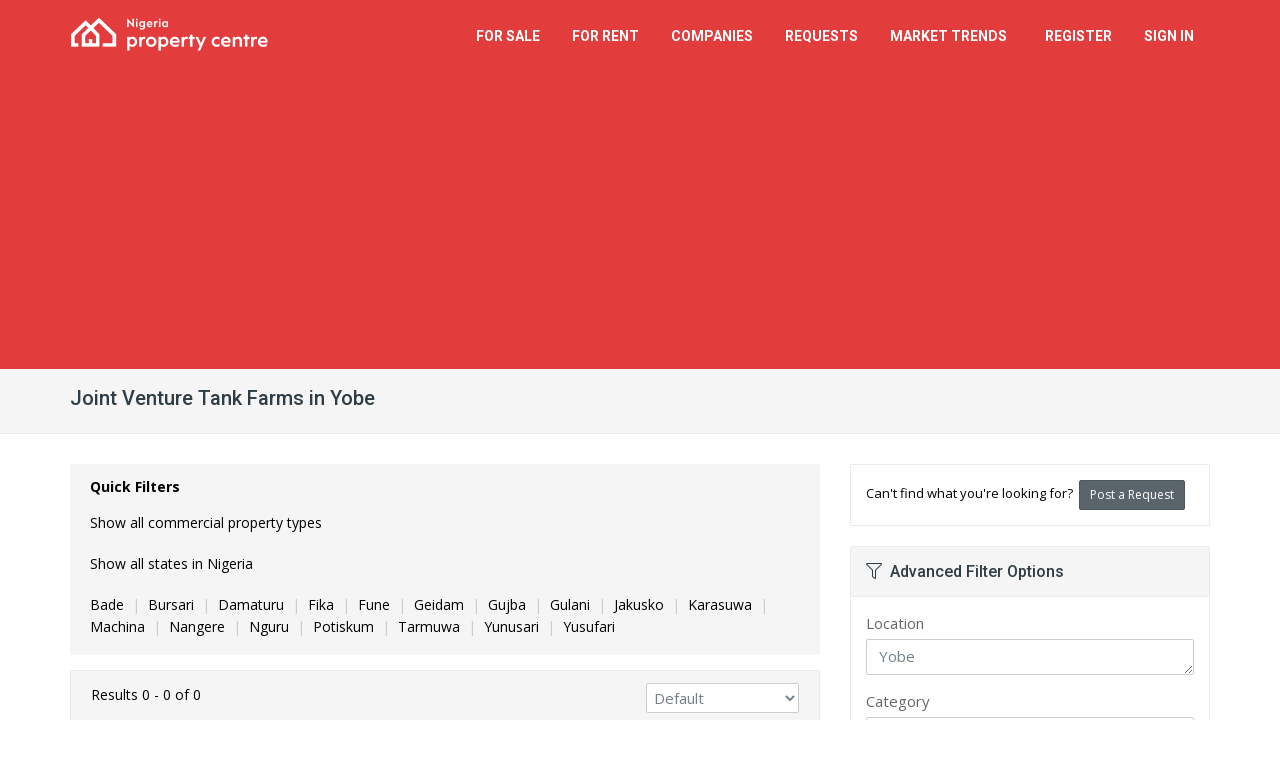

--- FILE ---
content_type: text/html; charset=UTF-8
request_url: https://nigeriapropertycentre.com/joint-venture/commercial/tank-farms/yobe/showtype
body_size: 12121
content:
<!DOCTYPE html>
<html lang="en">
<head>

    <meta charset="utf-8">

        <meta name="apple-itunes-app" content="app-id=1125813120">
    <meta name="google-play-app" content="app-id=com.nigeriapropertycentre.app">
    
    <meta name="viewport" content="width=device-width, initial-scale=1.0">
    <meta name="csrf-token" content="0Piibu6oPpH7OZrDaTnTxvBIoaWLb098UGD5R9eq">

    <meta name="robots" content="max-image-preview:large">

    <link rel="manifest" href="https://st.nigeriapropertycentre.com/webapp/manifest.json">
    <link rel="apple-touch-icon" href="https://assets.nigeriapropertycentre.com/2fdb50a6-e85a-48b8-ae43-e29134e3be24/launcher-icon-60.png">
    <link rel="apple-touch-icon" sizes="76x76" href="https://assets.nigeriapropertycentre.com/2fdb50a6-e85a-48b8-ae43-e29134e3be24/launcher-icon-76.png">
    <link rel="apple-touch-icon" sizes="120x120" href="https://assets.nigeriapropertycentre.com/2fdb50a6-e85a-48b8-ae43-e29134e3be24/launcher-icon-120.png">
    <link rel="apple-touch-icon" sizes="152x152" href="https://assets.nigeriapropertycentre.com/2fdb50a6-e85a-48b8-ae43-e29134e3be24/launcher-icon-152.png">

    <!-- Chrome, Firefox OS and Opera
    <meta name="theme-color" content="#e23c3c">-->

    <!-- Windows Phone
    <meta name="msapplication-navbutton-color" content="#e23c3c">-->

    <!-- iOS Safari
    <meta name="apple-mobile-web-app-status-bar-style" content="#e23c3c">-->


	<link href="https://fonts.googleapis.com/css?family=Open+Sans:400,700|Roboto:400,500,700&subset=latin" rel="stylesheet" type="text/css">

	<link href="https://assets.nigeriapropertycentre.com/2fdb50a6-e85a-48b8-ae43-e29134e3be24/css/all.css?id=083438b239534515eff7f98d19b2975d" rel="stylesheet" type="text/css">
    <!--[if lt IE 9]>
	<link href="https://assets.nigeriapropertycentre.com/2fdb50a6-e85a-48b8-ae43-e29134e3be24/css/sky-forms-ie8.css" rel="stylesheet" type="text/css">
    <![endif]-->
    
    










            <script data-cfasync="false" type='text/javascript'>
            window.trackingConsented = true;
        </script>
    
    
    <script data-cfasync="false" type='text/javascript'>
        var app_short_name = 'NPC';
        var app_name = 'Nigeria Property Centre';
        var app_url = 'https://nigeriapropertycentre.com';
        var app_images_url = 'https://images.nigeriapropertycentre.com';
        var user_logged_in = false;
    </script>

    <script type="text/javascript" src="https://st.nigeriapropertycentre.com/js/properties-variables.js?v=jvqteatizjblytzf1u5x"></script>
    <script type="text/javascript" src="https://assets.nigeriapropertycentre.com/2fdb50a6-e85a-48b8-ae43-e29134e3be24/js/all.js?id=de4e85d3010faaa68ac6cc98169752d9"></script>

    <link href="https://assets.nigeriapropertycentre.com/2fdb50a6-e85a-48b8-ae43-e29134e3be24/images/favicon.png" rel="icon" type="image/png">

        <script type="text/javascript">var isMobile = false;var isLoggedIn = false;</script>
    <script type="text/javascript" src="https://assets.nigeriapropertycentre.com/2fdb50a6-e85a-48b8-ae43-e29134e3be24/js/views/properties/list/default.js?v=8"></script>
    <script type="text/javascript" src="https://assets.nigeriapropertycentre.com/2fdb50a6-e85a-48b8-ae43-e29134e3be24/js/jquery.copypaste.js" defer="defer"></script>

    <script data-cfasync="false" type='text/javascript'>
        if (window.trackingConsented) {
            var googletag = googletag || {};
            googletag.cmd = googletag.cmd || [];
            (function () {
                var gads = document.createElement('script');
                gads.async = true;
                gads.type = 'text/javascript';
                var useSSL = 'https:' == document.location.protocol;
                gads.src = (useSSL ? 'https:' : 'http:') +
                    '//www.googletagservices.com/tag/js/gpt.js';
                var node = document.getElementsByTagName('script')[0];
                node.parentNode.insertBefore(gads, node);
            })();
        }
    </script>



    <script data-cfasync="false" type='text/javascript'>
        if (window.trackingConsented) {
            googletag.cmd.push(function () {

                	googletag.defineSlot('/38062153/NPC_Property_List_Middle_750', [750, 120], 'div-gpt-ad-1471185312256-1').addService(googletag.pubads());googletag.pubads().addEventListener('slotRenderEnded', function(event) {
                            if (event.slot.getSlotElementId() == 'div-gpt-ad-1471185312256-1') {
                                $('#property-list-banner iframe').css({'width':'100%', 'height' : 'auto', 'max-height' : '120px'});
                                $('#property-list-banner iframe').contents().find('img').css({'width':'100%', 'height' : 'auto'});
                            }
                            });
                googletag.pubads().setTargeting("SiteCode", "NPC");

                googletag.pubads().enableSingleRequest();
                googletag.enableServices();

                
            });
        }
    </script>
















    <!-- Google tag (gtag.js) -->

    <script>
        if (window.trackingConsented) {
            document.write(`<script async src="https://www.googletagmanager.com/gtag/js?id=G-97R36454SZ"><\/script>`);

            window.dataLayer = window.dataLayer || [];

            function gtag() {
                dataLayer.push(arguments);
            }

            gtag('js', new Date());

            gtag('config', 'G-97R36454SZ');
            gtag('config', 'AW-923494074');
        }
    </script>


    <!-- Facebook Pixel Code -->
    <script>
        if (window.trackingConsented) {
            !function (f, b, e, v, n, t, s) {
                if (f.fbq) return;
                n = f.fbq = function () {
                    n.callMethod ?
                        n.callMethod.apply(n, arguments) : n.queue.push(arguments)
                };
                if (!f._fbq) f._fbq = n;
                n.push = n;
                n.loaded = !0;
                n.version = '2.0';
                n.queue = [];
                t = b.createElement(e);
                t.async = !0;
                t.src = v;
                s = b.getElementsByTagName(e)[0];
                s.parentNode.insertBefore(t, s)
            }(window, document, 'script',
                'https://connect.facebook.net/en_US/fbevents.js');
            fbq('init', '735755593285531');
            fbq('track', 'PageView');
        }
    </script>
    <noscript><img height="1" width="1" style="display:none"
                   src="https://www.facebook.com/tr?id=735755593285531&ev=PageView&noscript=1"
        /></noscript>
    <!-- End Facebook Pixel Code -->

    <!-- One Signal manifest -->
    <link rel="manifest" href="https://st.nigeriapropertycentre.com/webapp/manifest.json">
    <script data-cfasync="false" src="https://cdn.onesignal.com/sdks/web/v16/OneSignalSDK.page.js" defer></script>
    <script data-cfasync="false">
        window.OneSignalDeferred = window.OneSignalDeferred || [];
        OneSignalDeferred.push(async function (OneSignal) {
            await OneSignal.init({
                appId: "d006e659-a878-4adc-b499-4038a01e37c5",
                safari_web_id: "web.propertycentre.website",
                autoResubscribe: true,
                notifyButton: {
                    enable: false
                }
            });
        });

        OneSignalDeferred.push(async function (OneSignal) {
            OneSignal.Notifications.setDefaultTitle("Nigeria Property Centre");
                    });

            </script>
    <!-- End One Signal manifest -->


	    <!-- Hotjar Tracking Code -->
    <script defer>
        (function(h,o,t,j,a,r){
            h.hj=h.hj||function(){(h.hj.q=h.hj.q||[]).push(arguments)};
            h._hjSettings={hjid:66679,hjsv:5};
            a=o.getElementsByTagName('head')[0];
            r=o.createElement('script');r.async=1;
            r.src=t+h._hjSettings.hjid+j+h._hjSettings.hjsv;
            a.appendChild(r);
        })(window,document,'//static.hotjar.com/c/hotjar-','.js?sv=');
    </script>
	
    

        <script>
            if (window.trackingConsented) {
                document.write(`<script async src="https://pagead2.googlesyndication.com/pagead/js/adsbygoogle.js?client=ca-pub-7559596445254544" crossorigin="anonymous"><\/script>`);
            }
        </script>
    
            <!-- Clarity -->
        <script type="text/javascript">
            if (window.trackingConsented) {
                (function(c,l,a,r,i,t,y){
                    c[a]=c[a]||function(){(c[a].q=c[a].q||[]).push(arguments)};
                    t=l.createElement(r);t.async=1;t.src="https://www.clarity.ms/tag/"+i;
                    y=l.getElementsByTagName(r)[0];y.parentNode.insertBefore(t,y);
                })(window, document, "clarity", "script", "quav6o7wc9");
            }
        </script>
        <!-- End Clarity -->
    
        <link rel="canonical" href="https://nigeriapropertycentre.com/joint-venture/commercial/tank-farms/yobe/showtype" />
    <title>Joint Venture Tank Farms  in Yobe | Nigeria Property Centre</title>
    <meta name="robots" content="index, follow" />
    <meta name="description" content="List of Joint Venture Tank Farms  in Yobe State - Nigerian Real Estate &amp; Property" />

    <meta property="og:title" content="List of Joint Venture Tank Farms  in Yobe" />
    <meta property="og:type" content="website" />
    <meta property="og:url" content="https://nigeriapropertycentre.com/joint-venture/commercial/tank-farms/yobe/showtype" />
    <meta property="og:image" content="" />
    <meta name="twitter:card" content="summary_large_image">
    <meta name="twitter:site" content="@NGPropertyCntr">
    <meta name="twitter:creator" content="@NGPropertyCntr">
    <meta name="twitter:image" content="">
    <meta name="twitter:title" content="List of Joint Venture Tank Farms  in Yobe">
    <meta name="twitter:description" content="List of Joint Venture Tank Farms  in Yobe ()">

    <meta itemprop="name" content="Joint Venture Tank Farms  in Yobe" />
    <meta itemprop="image" content="" />
</head>

<body itemscope itemtype="https://schema.org/FAQPage" class=" property-list-page">


<div class="body-wrap">

    <div id="divHeaderWrapper" class="hidden-ma">
    <header class="header-standard-2">
        <!-- MAIN NAV -->
        <div class="navbar navbar-wp navbar-arrow mega-nav" role="navigation">
            <div class="container">
                <div class="navbar-header">

                    <button type="button" class="navbar-toggle" data-toggle="collapse" data-target=".navbar-collapse">
                        <i class="fal fa-bars icon-custom"></i><span>MENU</span>
                    </button>

                    
                    <a class="navbar-brand" href="/" title="Nigeria Property Centre">
                        <img src="https://images.nigeriapropertycentre.com/property-centre-logo.png" alt="Nigeria Property Centre">
                    </a>
                </div>
                <div class="navbar-collapse collapse">
                    <ul class="nav navbar-nav navbar-right">
                        <li class="hidden-lg hidden-md">
                            <a href="/" class="remove-content">Home</a>
                        </li>
                        <li>
                            <a href="/for-sale" class="remove-content">For Sale</a>
                        </li>
                        <li>
                            <a href="/for-rent" class="remove-content">For Rent</a>
                        </li>
                        <li class="dropdown">
                            <a href="/" class="dropdown-toggle" data-toggle="dropdown">Companies</a>
                            <ul class="dropdown-menu">
                                <li><a href="/agents">Estate Agents</a></li>
                                <li><a href="/developers">Property Developers</a></li>
                            </ul>
                        </li>
                        <li class="dropdown">
                            <a href="/requests" class="dropdown-toggle" data-toggle="dropdown">Requests</a>
                            <ul class="dropdown-menu">
                                <li><a href="/requests/create">Post a Request</a></li>
                                <li><a href="/requests">View Property Requests</a></li>
                            </ul>
                        </li>

                        <li class="dropdown">
                            <a href="/market-trends" class="dropdown-toggle" data-toggle="dropdown"><span class="hidden-md">Market</span> Trends &nbsp;<span class="badge badge-base hidden-lg hidden-md">New</span></a>
                            <ul class="dropdown-menu">
                                <li><a href="/market-trends/demand-trends"><i class="fal fa-search-location fa-fw"></i> &nbsp;Property Demand Trends</a></li>
                                <li><a href="/market-trends/average-prices"><i class="fal fa-coins fa-fw"></i> &nbsp;Average Property Prices</a></li>
                            </ul>
                        </li>


                        

                        
                        <li>
                            <a href="/register" class="remove-content">Register</a>
                        </li>
                        <li>
                            <a href="/login" class="remove-content">Sign In</a>
                        </li>

                        

                    </ul>

                </div><!--/.nav-collapse -->
            </div>
        </div>
    </header>
</div>


    
	
    <div class="pg-opt">
        <div class="container">
            <div class="row">
                <div class="col-md-12">
                    <h1 class="page-title">Joint Venture Tank Farms  in Yobe <span></span></h1>
                </div>
            </div>
        </div>
    </div>



    <section class="slice bg-white">
        <div class="wp-section">
            <div class="container">
                <div class="row">



                    <div class="col-md-8">

                        
						
                        <div class="wp-block default product-list-quick-filters sort-panel light-gray">
                            <div class="row">
                                <div class="col-xs-12">
                                    <strong>Quick Filters</strong>
									<strong class='filterLinkTitle'>Subtypes&nbsp;&nbsp;</strong><ul class='filterLink'><li><a itemprop="relatedLink" onclick="logGAEvent('Property List', 'Quick Filter', 'Show all commercial property types');" href="/joint-venture/commercial/yobe/showtype">Show all commercial property types</a></li></ul><strong class='filterLinkTitle'>States&nbsp;&nbsp;</strong><ul class='filterLink filterLinkBottom'><li><a itemprop="relatedLink" onclick="logGAEvent('Property List', 'Quick Filter', 'Show all states in Nigeria');" href="/joint-venture/commercial/tank-farms/showtype">Show all states in Nigeria</a></li></ul><strong class='filterLinkTitle'>Localities&nbsp;&nbsp;</strong><ul class='filterLink filterLinkBottom'><li><a itemprop="relatedLink" onclick="logGAEvent('Property List', 'Quick Filter', 'Bade');" href="/joint-venture/commercial/tank-farms/yobe/bade/showtype">Bade</a><span>|</span></li><li><a itemprop="relatedLink" onclick="logGAEvent('Property List', 'Quick Filter', 'Bursari');" href="/joint-venture/commercial/tank-farms/yobe/bursari/showtype">Bursari</a><span>|</span></li><li><a itemprop="relatedLink" onclick="logGAEvent('Property List', 'Quick Filter', 'Damaturu');" href="/joint-venture/commercial/tank-farms/yobe/damaturu/showtype">Damaturu</a><span>|</span></li><li><a itemprop="relatedLink" onclick="logGAEvent('Property List', 'Quick Filter', 'Fika');" href="/joint-venture/commercial/tank-farms/yobe/fika/showtype">Fika</a><span>|</span></li><li><a itemprop="relatedLink" onclick="logGAEvent('Property List', 'Quick Filter', 'Fune');" href="/joint-venture/commercial/tank-farms/yobe/fune/showtype">Fune</a><span>|</span></li><li><a itemprop="relatedLink" onclick="logGAEvent('Property List', 'Quick Filter', 'Geidam');" href="/joint-venture/commercial/tank-farms/yobe/geidam/showtype">Geidam</a><span>|</span></li><li><a itemprop="relatedLink" onclick="logGAEvent('Property List', 'Quick Filter', 'Gujba');" href="/joint-venture/commercial/tank-farms/yobe/gujba/showtype">Gujba</a><span>|</span></li><li><a itemprop="relatedLink" onclick="logGAEvent('Property List', 'Quick Filter', 'Gulani');" href="/joint-venture/commercial/tank-farms/yobe/gulani/showtype">Gulani</a><span>|</span></li><li><a itemprop="relatedLink" onclick="logGAEvent('Property List', 'Quick Filter', 'Jakusko');" href="/joint-venture/commercial/tank-farms/yobe/jakusko/showtype">Jakusko</a><span>|</span></li><li><a itemprop="relatedLink" onclick="logGAEvent('Property List', 'Quick Filter', 'Karasuwa');" href="/joint-venture/commercial/tank-farms/yobe/karasuwa/showtype">Karasuwa</a><span>|</span></li><li><a itemprop="relatedLink" onclick="logGAEvent('Property List', 'Quick Filter', 'Machina');" href="/joint-venture/commercial/tank-farms/yobe/machina/showtype">Machina</a><span>|</span></li><li><a itemprop="relatedLink" onclick="logGAEvent('Property List', 'Quick Filter', 'Nangere');" href="/joint-venture/commercial/tank-farms/yobe/nangere/showtype">Nangere</a><span>|</span></li><li><a itemprop="relatedLink" onclick="logGAEvent('Property List', 'Quick Filter', 'Nguru');" href="/joint-venture/commercial/tank-farms/yobe/nguru/showtype">Nguru</a><span>|</span></li><li><a itemprop="relatedLink" onclick="logGAEvent('Property List', 'Quick Filter', 'Potiskum');" href="/joint-venture/commercial/tank-farms/yobe/potiskum/showtype">Potiskum</a><span>|</span></li><li><a itemprop="relatedLink" onclick="logGAEvent('Property List', 'Quick Filter', 'Tarmuwa');" href="/joint-venture/commercial/tank-farms/yobe/tarmuwa/showtype">Tarmuwa</a><span>|</span></li><li><a itemprop="relatedLink" onclick="logGAEvent('Property List', 'Quick Filter', 'Yunusari');" href="/joint-venture/commercial/tank-farms/yobe/yunusari/showtype">Yunusari</a><span>|</span></li><li><a itemprop="relatedLink" onclick="logGAEvent('Property List', 'Quick Filter', 'Yusufari');" href="/joint-venture/commercial/tank-farms/yobe/yusufari/showtype">Yusufari</a></ul>
                                </div>
                                <div class="col-xs-12 voffset-5 hidden-lg hidden-md">
                                    <div class="hidden" id="moreFilterOptionsContainer">
                                        <i class="red-text fas fa-filter"></i> <a id="moreFilterOptions" href="javascript:void(0);" class="red-text underline"><strong>More filter options</strong></a>
                                        <br>
                                        <span class="more-filter-desc">e.g. location, price, date added</span>
                                    </div>
                                    <div id="moreFilterOptionsSpinner">
                                        <i class="fal fa-circle-notch fa-spin"></i>
                                        <br>
                                        <span class="more-filter-desc">&nbsp;</span>
                                    </div>
                                </div>
                            </div>
                        </div>

                        <form action="/joint-venture/commercial/tank-farms/yobe/showtype" method="post" name="adminForm" id="adminForm" class="form-light">
                            <input type="hidden" name="sort" id="sort">
                            <input type="hidden" name="_token" value="0Piibu6oPpH7OZrDaTnTxvBIoaWLb098UGD5R9eq" autocomplete="off">                            <div class="wp-block default product-list-filters sort-panel light-gray">
                                <div class="row">
                                    <div class="col-sm-8 col-xs-12">
                                        <span class="pagination-results">Results 0 - 0 of 0</span>
                                        <hr class="mv-10 hidden-sm hidden-md hidden-lg" />
                                    </div>

                                    <div class="col-sm-4 text-sm-right">

                                        <div class="sort-filter">
											<select name="filter_order_dd" id="filter_order_dd" onchange="tableOrdering();" class="form-control" size="1" ><option value="1" >Default</option><option value="2" >Most Recent</option><option value="3" >Highest Price</option><option value="4" >Lowest Price</option><option value="5" >Verification Status</option></select>
                                            <script language="javascript" type="text/javascript">
                                                function tableOrdering(order, dir, field)
                                                {
                                                    try
                                                    {
                                                        var form = document.adminForm;
                                                        form.sort.value = form.filter_order_dd.value;

                                                        var orderText = form.filter_order_dd.options[form.filter_order_dd.selectedIndex].text;

                                                        form.filter_order_dd.removeAttribute('name');

                                                        logGAEvent('Property List', 'Sort', orderText);
                                                    }
                                                    catch(error){}

                                                    document.adminForm.submit();
                                                }
                                            </script>
                                        </div>
                                    </div>
                                </div>
                            </div>
                        </form>





                        <!-- PROPERTY LISTING -->

                        <div itemscope="" itemtype="https://schema.org/ItemList">
                            <link itemprop="url" href="/joint-venture/commercial/tank-farms/yobe/showtype" />
                            <span class="hidden" itemprop="numberOfItems">0</span>

							

                        </div>


						
                        <div class="wp-block hero light">
                            <p class="text-center voffset-10">Sorry we could not find any <strong>joint venture tank farms  in yobe</strong> matching your criteria.</p>
                        </div>

                        <div class="row">
                            <div class="col-sm-6">
                                <div class="wp-block hero white text-center">
                                    <div class="thmb-img">
                                        <i class="fal fa-envelope"></i>
                                    </div>

                                    <h2>Get Email Alerts</h2>
                                    <p class="text-center">Subscribe to email alerts and we will let you know if any property that meets your criteria becomes available.</p>
                                    <a onclick="setTimeout(function(){document.getElementById('name').focus();}, 500);" class="btn btn-base btn-icon btn-icon-right fa-envelope voffset-bottom-15" data-toggle="collapse" data-parent="#accordionThree" href="#email-me">
                                        <span>Get Email Alerts</span>
                                    </a>
                                </div>
                            </div>
                            <div class="col-sm-6">
                                <div class="wp-block hero white text-center">
                                    <div class="thmb-img">
                                        <i class="fal fa-home"></i>
                                    </div>

                                    <h2>Post a Property Request</h2>
                                    <p class="text-center">Post a property request and estate agents with property that meet your criteria will get in touch with you.</p>
                                    <a class="btn btn-base btn-icon btn-icon-right fa-plus voffset-bottom-15" href="/requests/create" onclick="logGAEvent('Property List', 'Post Request', 'Middle');">
                                        <span>Post a Request</span>
                                    </a>
                                </div>
                            </div>
                        </div>


                        <script type="text/javascript" language="javascript">
							
                            logGAEvent('Property List', 'Empty List Page Viewed via Referrer', 'Joint Venture Tank Farms  in Yobe | ');

							
                        </script>

						


						
                        <div class="row">
                            <div class="col-sm-12 text-center voffset-bottom-30 voffset-15">
                                <div id='div-gpt-ad-1412976797528-0' class="ad-280">
                                    <!--<script type='text/javascript'>
                                        googletag.cmd.push(function() { googletag.display('div-gpt-ad-1412976797528-0'); });
                                    </script>-->












                                    <!-- Large Rectangle 336 x 280 -->
                                    <ins class="adsbygoogle"
                                         style="display:block"
                                         data-ad-client="ca-pub-7559596445254544"
                                         data-ad-slot="7349708183"
                                         data-ad-format="auto"
                                         data-full-width-responsive="true"></ins>
                                    <script>
                                        (adsbygoogle = window.adsbygoogle || []).push({});
                                    </script>
                                </div>
                            </div>
                        </div>

						


                        <!-- PAGINATION & FILTERS -->
                        <div class="wp-block default product-list-filters light-gray pPagination">
							                        </div>




                        <div class="wp-block default product-details-links-panel light-gray property-social-icons hidden-lg hidden-md hidden-sm voffset-30">
                        <span>Share this &nbsp;</span>
                        <a onclick="logGAEvent('Property List', 'Social Button Clicked', 'Facebook');" rel="nofollow" target="_blank" href="https://facebook.com/share.php?u=https%3A%2F%2Fnigeriapropertycentre.com%2Fjoint-venture%2Fcommercial%2Ftank-farms%2Fyobe%2Fshowtype%3Futm_source%3Dfacebook%26utm_medium%3Dsharing%26utm_campaign%3DSocial%2BButtons"><i class="fab fa-facebook"></i></a>
                        <a onclick="logGAEvent('Property List', 'Social Button Clicked', 'Twitter');" rel="nofollow" target="_blank" href="https://twitter.com/intent/tweet?text=Joint+Venture+Tank+Farms++in+Yobe+%7C+Nigeria+Property+Centre&url=https%3A%2F%2Fnigeriapropertycentre.com%2Fjoint-venture%2Fcommercial%2Ftank-farms%2Fyobe%2Fshowtype%3Futm_source%3Dtwitter%26utm_medium%3Dsharing%26utm_campaign%3DSocial%2BButtons"><i class="fab fa-twitter"></i></a>
                        <a onclick="logGAEvent('Property List', 'Social Button Clicked', 'Whatsapp');" rel="nofollow" target="_blank" href="whatsapp://send?text=Joint+Venture+Tank+Farms++in+Yobe+%7C+Nigeria+Property+Centre+-+https%3A%2F%2Fnigeriapropertycentre.com%2Fjoint-venture%2Fcommercial%2Ftank-farms%2Fyobe%2Fshowtype%3Futm_source%3Dwhatsapp%26utm_medium%3Dsharing%26utm_campaign%3DSocial%2BButtons" data-action="share/whatsapp/share"><i class="fab fa-whatsapp"></i></a>
                        </div>


						

						

                        <div class="row voffset-10 hidden-ma hidden-xs">
                            <div class="col-md-12">
                                <div class="section-title-wr">
                                    <h3 class="section-title left"><span>About Yobe, Nigeria</span></h3>
                                    <div class="aux-nav">
                                        <!-- Auxiliary content comes here -->
                                    </div>
                                </div>
								<p>Yobe is a state located in northeast Nigeria. Its capital is Damaturu. The major language spoken in Yobe state is Hausa. The state was created on 27th August, 1991; it was carved out of Borno state during Babangida's regime and is estimated to have population of about 2.7 million. It shares boundaries with Borno state to the eastern part, Jigawa and Bauchi state to the west, Gombe state to the south and shares an international border with the Republic of Niger to the North. </p>
<p>Yobe State was created because the old Borno State was one of Nigeria's largest states in terms of land area and was therefore considered to be too large for easy administration and meaningful development. The major ethnic groups in the state include Manga, Fulani, Kare, Bolewa, Hausa and Kanuri. The state has 17 local governments namely: Bursari, Damaturu, Geidam, Bade, Gujba, Gulani, Fika, Fune, Jakusko, Karasuwa, Machina, Nangere, Nguru, Potiskum, Tarmuwa, Yunusari, Yusufar. It is noted for agricultural production as farming, fishing and livestock rearing provides employment to over 80% of the states population.</p>
                                                            </div>
                        </div>






						

                        

                        <div class="row">
                            <div class="col-md-12 voffset-0">
                                <div class="panel-group browse-locations property-list-faqs">
                                    <div class="panel panel-default">
                                        <div class="panel-heading text-center">
                                            <h4 class="panel-title">
                                                <a data-toggle="collapse" data-parent="#browseLocations" href="#collapseOne" class="collapsed">
                                                    FAQs&nbsp; <i style="font-size:120%" class="fal fa-angle-up"></i>
                                                </a>
                                            </h4>
                                        </div>
                                        <div id="collapseOne" class="panel-collapse collapse">
                                            <div class="panel-body text-center">
                                                
                                                
                                                
                                                <div class="voffset-30" itemscope itemprop="mainEntity" itemtype="https://schema.org/Question">
                                                    <h3 class="section-title text-normal" itemprop="name">How many  tank farms joint venture in  Yobe are available?</h3>
                                                    <div itemscope itemprop="acceptedAnswer" itemtype="https://schema.org/Answer">
                                                        <div class="voffset-5" itemprop="text">

                                                            There are <strong>0</strong> available  tank farms joint venture in  Yobe.
                                                            <br /><p>You can view and filter the list of property by price, furnishing and recency.
                                                        </div>
                                                    </div>
                                                </div>
                                            </div>
                                        </div>
                                    </div>
                                </div>
                            </div>
                        </div>


                    </div>





                    <div class="col-md-4">
                        <div class="sidebar">


                            <div class="panel panel-default light-gray f13">
                                <div class="panel-body">
                                    Can't find what you're looking for?&nbsp;
                                    <a class="btn btn-alt btn-sm" href="/requests/create" onclick="logGAEvent('Property List', 'Post Request', 'Top');">
                                        <span>Post a Request</span>
                                    </a>
                                </div>
                            </div>



                            <!-- FILTERS -->


							
                            <a id="filters"></a>
                            <div id="advancedSearchFilters" class="panel panel-default panel-sidebar-1 hidden-xs">
    <div class="panel-heading"><h2><i class="fal fa-filter"></i>&nbsp; Advanced Filter Options</h2></div>
    <div class="panel-body">
        <form name="search_jsForm" id="search_jsForm" action="/search" method="post" class="form-light">
            <input type="hidden" name="_token" value="0Piibu6oPpH7OZrDaTnTxvBIoaWLb098UGD5R9eq" autocomplete="off">
            <div class="row">
                <div class="col-xs-12">
                    <div class="form-group">
                        <label>Location</label>
                        <textarea data-prefix="" name="propertyLocation" placeholder="Enter a state, locality or area" data-results="all" style="height:36px;" type="text" class="form-control side-panel-search propertyLocation" autocomplete="off">Yobe</textarea><input type="hidden" name="sid" id="sid" value="37"><input type="hidden" name="lid" id="lid" value=""><input type="hidden" name="slid" id="slid" value=""><input type="hidden" name="n" id="n" value=""><input type="hidden" name="selectedLoc" id="selectedLoc">                        <em for="propertyLocation" class="invalid hidden"  id="no-location-found">Location not found</em>
                    </div>
                </div>
            </div>

            <div class="form-group">
                <label>Category</label>
                <select name="cid" id="cid" class="form-control" onchange="changeTypeList();changePriceList();"><option value="0" >All Categories</option><option value="1" >For Rent</option><option value="2" >For Sale</option><option value="5"  selected="selected">Joint Venture</option><option value="4" >Short Let</option></select>            </div>

            <div class="row">
                <div class="col-xs-6">
                    <div class="form-group">
                        <label>Type</label>
                        <select name="tid" id="tid" class="form-control"><option value="0" >All Types</option><option value="1" >Flat / Apartment</option><option value="2" >House</option><option value="5" >Land</option><option value="3"  selected="selected">Commercial Property</option><option value="6" >Event Centre / Venue</option></select>                    </div>
                </div>
                <div class="col-xs-6">
                    <div class="form-group">
                        <label>Bedrooms</label>
                        <select name="bedrooms" id="bedrooms" class="form-control" ><option value="0"  selected="selected">Any</option><option value="1" >1</option><option value="2" >2</option><option value="3" >3</option><option value="4" >4</option><option value="5" >5</option><option value="6" >6+</option></select>                    </div>
                </div>
            </div>

            <div class="row">
                <div class="col-xs-6">
                    <div class="form-group">
                        <label>Min price</label>
                        <select name="minprice" id="minprice" class="form-control"><option value="0"  selected="selected">No Min</option><option value="100000" >₦ 100,000</option><option value="200000" >₦ 200,000</option><option value="250000" >₦ 250,000</option><option value="300000" >₦ 300,000</option><option value="400000" >₦ 400,000</option><option value="500000" >₦ 500,000</option><option value="600000" >₦ 600,000</option><option value="700000" >₦ 700,000</option><option value="750000" >₦ 750,000</option><option value="800000" >₦ 800,000</option><option value="900000" >₦ 900,000</option><option value="1000000" >₦ 1 Million</option><option value="2000000" >₦ 2 Million</option><option value="3000000" >₦ 3 Million</option><option value="5000000" >₦ 5 Million</option><option value="10000000" >₦ 10 Million</option><option value="20000000" >₦ 20 Million</option><option value="30000000" >₦ 30 Million</option><option value="40000000" >₦ 40 Million</option><option value="60000000" >₦ 60 Million</option><option value="80000000" >₦ 80 Million</option><option value="100000000" >₦ 100 Million</option><option value="150000000" >₦ 150 Million</option><option value="200000000" >₦ 200 Million</option><option value="250000000" >₦ 250 Million</option><option value="300000000" >₦ 300 Million</option><option value="400000000" >₦ 400 Million</option><option value="500000000" >₦ 500 Million</option><option value="600000000" >₦ 600 Million</option><option value="700000000" >₦ 700 Million</option><option value="800000000" >₦ 800 Million</option><option value="900000000" >₦ 900 Million</option><option value="1000000000" >₦ 1 Billion</option><option value="2000000000" >₦ 2 Billion</option><option value="5000000000" >₦ 5 Billion</option><option value="10000000000" >₦ 10 Billion</option><option value="20000000000" >₦ 20 Billion</option><option value="30000000000" >₦ 30 Billion</option><option value="40000000000" >₦ 40 Billion</option><option value="50000000000" >₦ 50 Billion</option></select>                    </div>
                </div>
                <div class="col-xs-6">
                    <div class="form-group">
                        <label>Max price</label>
                        <select name="maxprice" id="maxprice" class="form-control"><option value="0"  selected="selected">No Max</option><option value="100000" >₦ 100,000</option><option value="200000" >₦ 200,000</option><option value="250000" >₦ 250,000</option><option value="300000" >₦ 300,000</option><option value="400000" >₦ 400,000</option><option value="500000" >₦ 500,000</option><option value="600000" >₦ 600,000</option><option value="700000" >₦ 700,000</option><option value="750000" >₦ 750,000</option><option value="800000" >₦ 800,000</option><option value="900000" >₦ 900,000</option><option value="1000000" >₦ 1 Million</option><option value="2000000" >₦ 2 Million</option><option value="3000000" >₦ 3 Million</option><option value="5000000" >₦ 5 Million</option><option value="10000000" >₦ 10 Million</option><option value="20000000" >₦ 20 Million</option><option value="30000000" >₦ 30 Million</option><option value="40000000" >₦ 40 Million</option><option value="60000000" >₦ 60 Million</option><option value="80000000" >₦ 80 Million</option><option value="100000000" >₦ 100 Million</option><option value="150000000" >₦ 150 Million</option><option value="200000000" >₦ 200 Million</option><option value="250000000" >₦ 250 Million</option><option value="300000000" >₦ 300 Million</option><option value="400000000" >₦ 400 Million</option><option value="500000000" >₦ 500 Million</option><option value="600000000" >₦ 600 Million</option><option value="700000000" >₦ 700 Million</option><option value="800000000" >₦ 800 Million</option><option value="900000000" >₦ 900 Million</option><option value="1000000000" >₦ 1 Billion</option><option value="2000000000" >₦ 2 Billion</option><option value="5000000000" >₦ 5 Billion</option><option value="10000000000" >₦ 10 Billion</option><option value="20000000000" >₦ 20 Billion</option><option value="30000000000" >₦ 30 Billion</option><option value="40000000000" >₦ 40 Billion</option><option value="50000000000" >₦ 50 Billion</option></select>                    </div>
                </div>
            </div>
            <div class="row">
                <div class="col-xs-6">
                    <div class="form-group">
                        <label>Furnishing</label>
                        <select name="furnished" id="furnished" class="form-control" ><option value="0"  selected="selected">Any</option><option value="1" >Furnished</option><option value="2" >Unfurnished</option></select>                    </div>
                </div>
                <div class="col-xs-6">
                    <div class="form-group">
                        <label>Servicing</label>
                        <select name="serviced" id="serviced" class="form-control" ><option value="0"  selected="selected">Any</option><option value="1" >Serviced</option></select>                    </div>
                </div>
            </div>
            <div class="row">
                <div class="col-xs-6">
                    <div class="form-group">
                        <label>Shared</label>
                        <select name="shared" id="shared" class="form-control" ><option value="0"  selected="selected">Any</option><option value="1" >Shared</option></select>                    </div>
                </div>
                <div class="col-xs-6">
                    <div class="form-group">
                        <label>Added to site</label>
                        <select name="added" id="added" class="form-control" ><option value="0"  selected="selected">Anytime</option><option value="1" >Last 24 hours</option><option value="3" >Last 3 days</option><option value="7" >Last 7 days</option><option value="14" >Last 14 days</option><option value="30" >Last 30 days</option></select>                    </div>
                </div>
            </div>
            <div class="row">
                <div class="col-xs-12">
                    <div class="form-group">
                        <label>Property Ref.</label>
                        <input name="ref" id="ref" class="form-control" placeholder="e.g. 83256" type="number" min="0" value="" autocomplete="off">
                    </div>
                </div>
            </div>
            <div class="row">
                <div class="col-xs-12">
                    <div class="form-group">
                        <label>Keywords</label>
                        <input name="keywords" id="keywords" class="form-control" placeholder="e.g. 'pool' or 'jacuzzi'" value="" autocomplete="off">
                    </div>
                </div>
            </div>
            <div class="row">
                <div class="col-sm-12">
                    <button type="submit" class="btn btn-block btn-base btn-icon btn-icon-right btn-search">
                        <span>Search</span>
                    </button>
                </div>
            </div>
        </form>
    </div>
</div>


                            <div class="panel panel-default panel-sidebar-1 hidden-ma property-availability-count">
                                <div class="panel-heading"><h2><i class="fal fa-chart-bar"></i>&nbsp; Available Property</h2></div>
                                <div class="panel-body">
                                    <h3>Currently available joint venture  in Yobe</h3>
                                    <div class="availability-stats">
									    <table id="allProperty" class="table voffset-20 voffset-bottom-20"><tr><th>Property Type</th><th class="text-center">Count</th></tr><tr><td><a href="/joint-venture/flats-apartments/yobe/showtype">Flats</a></td><td class="text-center">-</td></tr><tr><td><a href="/joint-venture/houses/yobe/showtype">Houses</a></td><td class="text-center">-</td></tr><tr><td><a href="/joint-venture/land/yobe/showtype">Land</a></td><td class="text-center">-</td></tr><tr><td><a href="/joint-venture/commercial/yobe/showtype">Commercial Property</a></td><td class="text-center">-</td></tr></table><table id="flats-houses" class="table"><tr><th>Type</th><th class="text-center">1 bed</th><th class="text-center">2 bed</th><th class="text-center">3 bed</th><th class="text-center">4 bed</th><th class="text-center">5 bed</th></tr><tr><td><a href="/joint-venture/flats-apartments/yobe/showtype">Flats</a></td><td class="text-center">-</td><td class="text-center">-</td><td class="text-center">-</td><td class="text-center">-</td><td class="text-center">-</td></tr><tr><td><a href="/joint-venture/houses/yobe/showtype">Houses</a></td><td class="text-center">-</td><td class="text-center">-</td><td class="text-center">-</td><td class="text-center">-</td><td class="text-center">-</td></tr></table><table id="land" class="table voffset-20"><tr><th>Land Type</th><th class="text-center">Count</th></tr><tr><td><a href="/joint-venture/land/residential-land/yobe/showtype">Residential Land</a></td><td class="text-center">-</td></tr><tr><td><a href="/joint-venture/land/commercial-land/yobe/showtype">Commercial Land</a></td><td class="text-center">-</td></tr><tr><td><a href="/joint-venture/land/industrial-land/yobe/showtype">Industrial Land</a></td><td class="text-center">-</td></tr><tr><td><a href="/joint-venture/land/mixed-use-land/yobe/showtype">Mixed-use Land</a></td><td class="text-center">-</td></tr><tr><td><a href="/joint-venture/land/yobe/showtype">Other Land</a></td><td class="text-center">-</td></tr><tr><td><a href="/joint-venture/land/yobe/showtype">All Land</a></td><td class="text-center">-</td></tr></table>                                    </div>
                                </div>
                            </div>



                            <div class="panel panel-default panel-sidebar-1 hidden-xs hidden-ma">
                                <div class="panel-heading"><h2><i class="fal fa-share-alt"></i>&nbsp; Share this property list</h2></div>
                                <div class="panel-body property-social-icons">
                                    <a onclick="logGAEvent('Property List', 'Social Button Clicked', 'Facebook');" rel="nofollow" target="_blank" href="https://facebook.com/share.php?u=https%3A%2F%2Fnigeriapropertycentre.com%2Fjoint-venture%2Fcommercial%2Ftank-farms%2Fyobe%2Fshowtype%3Futm_source%3Dfacebook%26utm_medium%3Dsharing%26utm_campaign%3DSocial%2BButtons"><i class="fab fa-facebook"></i></a>
                                    <a onclick="logGAEvent('Property List', 'Social Button Clicked', 'Twitter');" rel="nofollow" target="_blank" href="https://twitter.com/intent/tweet?text=Joint+Venture+Tank+Farms++in+Yobe+%7C+Nigeria+Property+Centre&url=https%3A%2F%2Fnigeriapropertycentre.com%2Fjoint-venture%2Fcommercial%2Ftank-farms%2Fyobe%2Fshowtype%3Futm_source%3Dtwitter%26utm_medium%3Dsharing%26utm_campaign%3DSocial%2BButtons"><i class="fab fa-twitter"></i></a>
                                    <a onclick="logGAEvent('Property List', 'Social Button Clicked', 'Whatsapp');" rel="nofollow" target="_blank" href="whatsapp://send?text=Joint+Venture+Tank+Farms++in+Yobe+%7C+Nigeria+Property+Centre+-+https%3A%2F%2Fnigeriapropertycentre.com%2Fjoint-venture%2Fcommercial%2Ftank-farms%2Fyobe%2Fshowtype%3Futm_source%3Dwhatsapp%26utm_medium%3Dsharing%26utm_campaign%3DSocial%2BButtons" data-action="share/whatsapp/share"><i class="fab fa-whatsapp"></i></a>
                                </div>
                            </div>





							






                            <div class="panel panel-default panel-sidebar-1 hidden-ma hidden-xs">
                                <div class="panel-heading"><h2><i class="fal fa-link"></i>&nbsp; Useful Links</h2></div>
                                <div class="panel-body">
                                    <ul class="fa-ul loffset-25">
										
                                        <li><span class="fa-li"><i class="fal fa-users"></i></span><a href="/yobe/agents">View a list of estate agents in Yobe</a></li>
                                        <li><span class="fa-li"><i class="fal fa-users"></i></span><a href="/yobe/developers">View a list of property developers in Yobe</a></li>
                                    </ul>
                                </div>
                            </div>



                            <div class="panel panel-default panel-sidebar-1 announcement hidden-ma hidden-xs">
                                <div class="panel-body text-center">
                                    <a title="Market your property on Nigeria Property Centre" href="/advertise-list-property" onclick="logGAEvent('Property List', 'Advertise Property', 'Title');">
                                        <h3 class="title">Advertise/market your property on Nigeria Property Centre</h3>
                                    </a>
                                    <a title="Market your property on Nigeria Property Centre" class="btn btn-alt voffset-15" href="/advertise-list-property" onclick="logGAEvent('Property List', 'Advertise Property', 'Button');">
                                        <span>Get Started!</span>
                                    </a>
                                </div>
                            </div>



							
                            <div class="panel panel-default no-border">
                                <div class="panel-body text-center">
                                    <div id='div-gpt-ad-1412977667118-0' class="ad-280">
                                        <!--<script type='text/javascript'>
                                            googletag.cmd.push(function() { googletag.display('div-gpt-ad-1412977667118-0'); });
                                        </script>-->












                                        <!-- Large Rectangle 336 x 280 - Right -->
                                        <ins class="adsbygoogle"
                                             style="display:block"
                                             data-ad-client="ca-pub-7559596445254544"
                                             data-ad-slot="6180096747"
                                             data-ad-format="auto"
                                             data-full-width-responsive="true"></ins>
                                        <script>
                                            (adsbygoogle = window.adsbygoogle || []).push({});
                                        </script>
                                    </div>
                                </div>
                            </div>


                            <div class="ad-fixed hidden-xs hidden-sm">
                                <div class="panel panel-default no-border" data-spy="affix" data-offset-top="2479" data-offset-bottom="650">
                                    <div class="panel-body text-center">
                                        <div id='div-gpt-ad-1412976797528-2' class="ad-600">
                                            <!--<script type='text/javascript'>
                                                //googletag.cmd.push(function() { googletag.display('div-gpt-ad-1412976797528-2'); });
                                            </script>-->












                                            <!-- Large Skyscraper -->
                                            <ins class="adsbygoogle"
                                                 style="display:inline-block;width:300px;height:600px"
                                                 data-ad-client="ca-pub-7559596445254544"
                                                 data-ad-slot="4243025082"></ins>
                                            <script>
                                                (adsbygoogle = window.adsbygoogle || []).push({});
                                            </script>
                                        </div>
                                    </div>
                                </div>
                            </div>

							

                        </div>
                    </div>
                </div>
            </div>
        </div>
    </section>




    <div id="registerSignIn" class="modal fade">
        <div class="modal-dialog modal-md">
            <div class="modal-content">
                <div class="modal-body text-center voffset-30 voffset-bottom-30">
                    <h4>Sign in or register to save</h4>
                    <p class="modal-body text-center voffset-20 voffset-bottom-20">
                        Save properties to your account and<br> sync across all your devices.
                    </p>
                    <p>
                        <a class="btn btn-alt btn-md" href="/register/return-to-previous">
                            <span>Register</span>
                        </a>
                        <a class="btn btn-base btn-md" href="/login/return-to-previous">
                            <span>Sign in</span>
                        </a>
                    </p>
                </div>
            </div>
        </div>
    </div>


    <form id="processFavorite" name="processFavorite" action="" method="post">
        <input name="_method" id="_method" value="" type="hidden">
        <input name="product_id" id="product_id" value="" type="hidden">
    </form>










    <script>
        var pageTitle = "Joint Venture Tank Farms  in Yobe"
    </script>

	
	        <div class="container hidden-xs hidden-sm hidden-ma">    <div class="row">        <div class="col-sm-12"><ol itemscope itemtype="http://schema.org/BreadcrumbList" class="breadcrumb"><li><a href="/">Home</a></li><li itemprop="itemListElement" itemscope itemtype="http://schema.org/ListItem">
								<a itemtype="http://schema.org/Thing" itemprop="item" href="/joint-venture">
									<span itemprop="name">Joint Venture</span>
								</a>
								<meta itemprop="position" content="1" />
							</li><li itemprop="itemListElement" itemscope itemtype="http://schema.org/ListItem">
								<a itemtype="http://schema.org/Thing" itemprop="item" href="/joint-venture/commercial/showtype">
									<span itemprop="name">Commercial Property</span>
								</a>
								<meta itemprop="position" content="2" />
							</li><li itemprop="itemListElement" itemscope itemtype="http://schema.org/ListItem">
								<a itemtype="http://schema.org/Thing" itemprop="item" href="/joint-venture/commercial/tank-farms/showtype">
									<span itemprop="name">Tank Farms</span>
								</a>
								<meta itemprop="position" content="3" />
							</li><li itemprop="itemListElement" itemscope itemtype="http://schema.org/ListItem">
								<a itemtype="http://schema.org/Thing" itemprop="item" href="/joint-venture/commercial/tank-farms/yobe/showtype">
									<span itemprop="name">Yobe</span>
								</a>
								<meta itemprop="position" content="4" />
							</li></ol>       </div>    </div></div>
    
    <div id="dynamicAlert" class="modal fade">
    <div class="modal-dialog modal-md">
        <div class="modal-content">
            <div class="modal-header">
                <button type="button" class="close" data-dismiss="modal">&times;</button>
                <h4 class="modal-title"></h4>
            </div>
            <div class="modal-body">
                <p>

                </p>
            </div>
            <div class="modal-footer">
                <button onclick="" type="button" class="btn btn-alt" data-dismiss="modal">Cancel</button>
                <button onclick="" type="button" class="btn btn-base accept" data-dismiss="modal">Delete</button>
            </div>
        </div>
    </div>
</div>

    <footer class="footer hidden-ma hidden-xs">
        <div class="container">
            <div class="row">
                <div class="col-md-3">
                    <div class="col">
                        <h4>About Us</h4>
                        <p>Nigeria Property Centre (NPC) is a leading property website in Nigeria with property listings for sale, rent and lease. We offer Nigerian property seekers an easy way to find details of property in Nigeria like homes, houses, lands, shops, office spaces and other commercial property. </p><a href="/about-us" class="btn btn-base">Learn more</a>
                    </div>

                    <div class="col voffset-40">
                        <h4>Advertise with Us</h4>
                        <ul>
                            <li class=""><a href="/advertise-list-property">Advertise/Market Your Property</a></li>
                            <li class=""><a href="/featured-real-estate-company-adverts">Featured Real Estate Companies</a></li>
                            <li class=""><a href="/banner-ads">Place Banner Adverts</a></li>
                        </ul>
                    </div>
                </div>

                <div class="col-md-3 col-md-offset-1">
                    <div class="col">
                        <h4>Market Trends</h4>
                        <ul>
                            <li class=""><a href="/market-trends/demand-trends">Property Demand Trends</a></li>
                            <li class=""><a href="/market-trends/average-prices">Average Property Prices</a></li>
                        </ul>
                    </div>

                                        <div class="col voffset-40">
                        <h4>Popular Property</h4>
                        <ul>
                                                            <li class=""><a href="/for-rent/flats-apartments/abuja/showtype">Flats for rent in Abuja</a></li>
                                                            <li class=""><a href="/for-rent/houses/abuja/showtype">Houses for rent in Abuja</a></li>
                                                            <li class=""><a href="/for-sale/houses/abuja/showtype">Houses for sale in Abuja</a></li>
                                                            <li class=""><a href="/for-sale/land/abuja/showtype">Land for sale in Abuja</a></li>
                                                            <li class=""><a href="/for-rent/flats-apartments/mini-flats/abuja/showtype">Mini flats for rent in Abuja</a></li>
                                                            <li class=""><a href="/for-rent/flats-apartments/self-contained/abuja/showtype">Self contain for rent in Abuja</a></li>
                                                            <li class=""><a href="/for-rent/flats-apartments/lagos/showtype">Flats for rent in Lagos</a></li>
                                                            <li class=""><a href="/for-rent/houses/lagos/showtype">Houses for rent in Lagos</a></li>
                                                            <li class=""><a href="/for-sale/houses/lagos/showtype">Houses for sale in Lagos</a></li>
                                                            <li class=""><a href="/for-sale/land/lagos/showtype">Land for sale in Lagos</a></li>
                                                            <li class=""><a href="/for-rent/flats-apartments/mini-flats/lagos/showtype">Mini flats for rent in Lagos</a></li>
                                                            <li class=""><a href="/for-rent/flats-apartments/self-contained/lagos/showtype">Self contain for rent in Lagos</a></li>
                                                    </ul>
                    </div>
                    
                </div>

                <div class="col-md-2">
                    <div class="col">
                        <h4>Companies</h4>
                        <ul>
                            <li class=""><a href="/agents">Estate Agents</a></li>
                            <li class=""><a href="/developers">Property Developers</a></li>
                        </ul>
                    </div>
                    <div class="col voffset-40">
                        <h4>Useful Links</h4>
                        <ul>
                                                        <li class=""><a href="/blog">Property Blog</a></li>
                            
                                                        <li class=""><a href="/area-guides">Area Guides</a></li>
                            
                            <li class=""><a href="/contact-us">Contact Us</a></li>
                        </ul>
                        <br />
                        <ul>
                            <li class=""><a href="/privacy-policy">Privacy Policy</a></li>
                            <li class=""><a href="/terms-of-use">Terms of Use</a></li>
                            <li class=""><a href="/frequently-asked-questions">FAQs</a></li>
                        </ul>

                    </div>
                </div>

                <div class="col-md-3">
                    <div class="col col-social-icons">
                        <h4>Follow us</h4>
                        <a rel="nofollow" target="_blank" href="https://www.facebook.com/NigeriaPropertyCentre"><i class="fab fa-facebook"></i></a>
                        <a rel="nofollow" target="_blank" href="https://twitter.com/NGPropertyCNTR"><i class="fab fa-twitter"></i></a>
                        <a rel="nofollow" target="_blank" href="https://www.linkedin.com/company/nigeria-property-centre"><i class="fab fa-linkedin"></i></a>
                        <a rel="nofollow" target="_blank" href="https://www.youtube.com/channel/UC9vBbyiC89EOE6jw35m4HWA"><i class="fab fa-youtube"></i></a>
                    </div>

                                        <div class="col">
                        <a href="/mobile-apps"><h4 class="voffset-bottom-10 voffset-30">Download our Mobile App</h4></a>
                        <a rel="nofollow" target="_blank" href="https://play.google.com/store/apps/details?id=com.nigeriapropertycentre.app&amp;utm_source=global_co&amp;utm_medium=prtnr&amp;utm_content=Mar2515&amp;utm_campaign=PartBadge&amp;pcampaignid=MKT-Other-global-all-co-prtnr-py-PartBadge-Mar2515-1"><img class="google-play" width="150" alt="Get it on Google Play" src="https://play.google.com/intl/en_us/badges/images/generic/en_badge_web_generic.png"></a>

                        <a rel="nofollow" target="_blank" href="https://itunes.apple.com/us/app/nigeria-property-centre/id1125813120"><img width="130" alt="Get it on App Store" src="https://assets.nigeriapropertycentre.com/2fdb50a6-e85a-48b8-ae43-e29134e3be24/images/download-on-the-apple-app-store.svg"></a>
                    </div>
                    
                    <div class="col">
                        <h4 class="voffset-40">Other Regions</h4>
                        <ul>

                            
                                                        <li class=""><a target="_blank" href="https://kenyapropertycentre.com/joint-venture/commercial/nairobi/showtype">Kenya Property Centre</a></li>
                            
                                                        <li class=""><a target="_blank" href="https://ghanapropertycentre.com/joint-venture/commercial/greater-accra/showtype">Ghana Property Centre</a></li>
                            





























                        </ul>
                    </div>
                </div>
            </div>

            <hr>

            <div class="row">
                <div class="col-lg-12 copyright">
					2025 © Nigeria Property Centre. All rights reserved.
                </div>
            </div>
        </div>
    </footer>

</div>




<!-- Google remarketing -->










<div class="hidden-xs hidden-sm hidden-md hidden-lg">





</div>







<!-- Help Scout Beacon -->
<script type="text/javascript">!function(e,t,n){function a(){var e=t.getElementsByTagName("script")[0],n=t.createElement("script");n.type="text/javascript",n.async=!0,n.src="https://beacon-v2.helpscout.net",e.parentNode.insertBefore(n,e)}if(e.Beacon=n=function(t,n,a){e.Beacon.readyQueue.push({method:t,options:n,data:a})},n.readyQueue=[],"complete"===t.readyState)return a();e.attachEvent?e.attachEvent("onload",a):e.addEventListener("load",a,!1)}(window,document,window.Beacon||function(){});</script>
<script type="text/javascript">
    helpScoutBeaconId = 'a3eead08-eee4-4878-99b3-0ce40858970f';

    helpScoutBeaconIdentity = {
        name: null,
        email: null,
        UserType: null,
        Subscription: null,
        AccountID: null,
        signature: null
    };

            let loadHelpScout = true;
    </script>
<!-- End of Help Scout Beacon -->








<script type="text/javascript" src="https://assets.nigeriapropertycentre.com/2fdb50a6-e85a-48b8-ae43-e29134e3be24/js/Cleave.js?id=38bf3496e4af059eb94bc60d723ebee4"></script>
<script type="text/javascript" src="https://assets.nigeriapropertycentre.com/2fdb50a6-e85a-48b8-ae43-e29134e3be24/js/cleave-phone.ng.js?id=52dde6301847277d0463f9374b13a3dc"></script>


    <script>
        // Remarketing custom parameters
        gtag('event', 'page_view', {
            'send_to': 'AW-923494074',
            'listing_pagetype': 'searchresults',
        });
    </script>

    <script data-cfasync="false" type="text/javascript" language="javascript">if (window.trackingConsented) {googletag.cmd.push(function() {googletag.pubads().setTargeting("Category", "Joint Venture");googletag.pubads().setTargeting("Type", "Commercial Property");googletag.pubads().setTargeting("SubType", "Tank Farm");googletag.pubads().setTargeting("State", "Yobe");googletag.pubads().setTargeting("View", "Property List");});}</script>
    <script data-cfasync="false" type="text/javascript">var google_tag_params = {Category: 'Joint Venture',Type: 'Commercial Property',SubType: 'Tank Farm',State: 'Yobe'};</script>
    <script>if (window.trackingConsented) {fbq('track', 'Search', {content_type: 'home_listing',content_ids: [],property_type: 'other',region: 'Yobe',country: 'Nigeria',} );}</script>





<script>(function(){function c(){var b=a.contentDocument||a.contentWindow.document;if(b){var d=b.createElement('script');d.innerHTML="window.__CF$cv$params={r:'99b19c5ebc32f501',t:'MTc2MjU2ODYzMg=='};var a=document.createElement('script');a.src='/cdn-cgi/challenge-platform/scripts/jsd/main.js';document.getElementsByTagName('head')[0].appendChild(a);";b.getElementsByTagName('head')[0].appendChild(d)}}if(document.body){var a=document.createElement('iframe');a.height=1;a.width=1;a.style.position='absolute';a.style.top=0;a.style.left=0;a.style.border='none';a.style.visibility='hidden';document.body.appendChild(a);if('loading'!==document.readyState)c();else if(window.addEventListener)document.addEventListener('DOMContentLoaded',c);else{var e=document.onreadystatechange||function(){};document.onreadystatechange=function(b){e(b);'loading'!==document.readyState&&(document.onreadystatechange=e,c())}}}})();</script></body>
</html>


--- FILE ---
content_type: text/html; charset=utf-8
request_url: https://www.google.com/recaptcha/api2/aframe
body_size: 185
content:
<!DOCTYPE HTML><html><head><meta http-equiv="content-type" content="text/html; charset=UTF-8"></head><body><script nonce="A4_kiQP-rVDoFC2RKZLGrA">/** Anti-fraud and anti-abuse applications only. See google.com/recaptcha */ try{var clients={'sodar':'https://pagead2.googlesyndication.com/pagead/sodar?'};window.addEventListener("message",function(a){try{if(a.source===window.parent){var b=JSON.parse(a.data);var c=clients[b['id']];if(c){var d=document.createElement('img');d.src=c+b['params']+'&rc='+(localStorage.getItem("rc::a")?sessionStorage.getItem("rc::b"):"");window.document.body.appendChild(d);sessionStorage.setItem("rc::e",parseInt(sessionStorage.getItem("rc::e")||0)+1);localStorage.setItem("rc::h",'1762568638025');}}}catch(b){}});window.parent.postMessage("_grecaptcha_ready", "*");}catch(b){}</script></body></html>

--- FILE ---
content_type: application/javascript; charset=UTF-8
request_url: https://nigeriapropertycentre.com/cdn-cgi/challenge-platform/scripts/jsd/main.js
body_size: 4379
content:
window._cf_chl_opt={uTFG0:'g'};~function(D1,M,d,Y,R,P,V,f){D1=z,function(I,j,Dg,D0,T,a){for(Dg={I:408,j:485,T:519,a:455,Z:508,C:501,W:493,X:483,E:474,x:445,S:500},D0=z,T=I();!![];)try{if(a=parseInt(D0(Dg.I))/1+-parseInt(D0(Dg.j))/2+-parseInt(D0(Dg.T))/3*(-parseInt(D0(Dg.a))/4)+-parseInt(D0(Dg.Z))/5*(-parseInt(D0(Dg.C))/6)+-parseInt(D0(Dg.W))/7+-parseInt(D0(Dg.X))/8*(-parseInt(D0(Dg.E))/9)+-parseInt(D0(Dg.x))/10*(parseInt(D0(Dg.S))/11),a===j)break;else T.push(T.shift())}catch(Z){T.push(T.shift())}}(D,149336),M=this||self,d=M[D1(441)],Y={},Y[D1(467)]='o',Y[D1(424)]='s',Y[D1(443)]='u',Y[D1(431)]='z',Y[D1(491)]='n',Y[D1(452)]='I',Y[D1(404)]='b',R=Y,M[D1(420)]=function(I,j,T,Z,Da,DL,Db,D6,W,X,E,x,S,K){if(Da={I:521,j:422,T:463,a:521,Z:422,C:442,W:447,X:504,E:447,x:427,S:516,K:492,h:520,N:496},DL={I:416,j:492,T:430},Db={I:406,j:461,T:486,a:479},D6=D1,j===null||j===void 0)return Z;for(W=e(j),I[D6(Da.I)][D6(Da.j)]&&(W=W[D6(Da.T)](I[D6(Da.a)][D6(Da.Z)](j))),W=I[D6(Da.C)][D6(Da.W)]&&I[D6(Da.X)]?I[D6(Da.C)][D6(Da.E)](new I[(D6(Da.X))](W)):function(N,D7,J){for(D7=D6,N[D7(DL.I)](),J=0;J<N[D7(DL.j)];N[J+1]===N[J]?N[D7(DL.T)](J+1,1):J+=1);return N}(W),X='nAsAaAb'.split('A'),X=X[D6(Da.x)][D6(Da.S)](X),E=0;E<W[D6(Da.K)];x=W[E],S=i(I,j,x),X(S)?(K=S==='s'&&!I[D6(Da.h)](j[x]),D6(Da.N)===T+x?C(T+x,S):K||C(T+x,j[x])):C(T+x,S),E++);return Z;function C(N,J,D5){D5=z,Object[D5(Db.I)][D5(Db.j)][D5(Db.T)](Z,J)||(Z[J]=[]),Z[J][D5(Db.a)](N)}},P=D1(407)[D1(428)](';'),V=P[D1(427)][D1(516)](P),M[D1(451)]=function(I,j,DC,D8,T,Z,C,W){for(DC={I:421,j:492,T:492,a:487,Z:479,C:473},D8=D1,T=Object[D8(DC.I)](j),Z=0;Z<T[D8(DC.j)];Z++)if(C=T[Z],'f'===C&&(C='N'),I[C]){for(W=0;W<j[T[Z]][D8(DC.T)];-1===I[C][D8(DC.a)](j[T[Z]][W])&&(V(j[T[Z]][W])||I[C][D8(DC.Z)]('o.'+j[T[Z]][W])),W++);}else I[C]=j[T[Z]][D8(DC.C)](function(X){return'o.'+X})},f=function(DQ,Dn,Dk,Dl,Dp,DM,j,T,a){return DQ={I:429,j:494},Dn={I:512,j:512,T:512,a:479,Z:512,C:466,W:512,X:511,E:511},Dk={I:492},Dl={I:468},Dp={I:492,j:511,T:406,a:461,Z:486,C:406,W:461,X:468,E:479,x:479,S:479,K:512,h:479,N:512,J:406,l:461,k:486,n:468,Q:479,F:468,H:479,s:479,c:466},DM=D1,j=String[DM(DQ.I)],T={'h':function(Z,DN){return DN={I:506,j:511},Z==null?'':T.g(Z,6,function(C,Dd){return Dd=z,Dd(DN.I)[Dd(DN.j)](C)})},'g':function(Z,C,W,DY,X,E,x,S,K,N,J,Q,F,H,s,o,y,O){if(DY=DM,null==Z)return'';for(E={},x={},S='',K=2,N=3,J=2,Q=[],F=0,H=0,s=0;s<Z[DY(Dp.I)];s+=1)if(o=Z[DY(Dp.j)](s),Object[DY(Dp.T)][DY(Dp.a)][DY(Dp.Z)](E,o)||(E[o]=N++,x[o]=!0),y=S+o,Object[DY(Dp.T)][DY(Dp.a)][DY(Dp.Z)](E,y))S=y;else{if(Object[DY(Dp.C)][DY(Dp.W)][DY(Dp.Z)](x,S)){if(256>S[DY(Dp.X)](0)){for(X=0;X<J;F<<=1,H==C-1?(H=0,Q[DY(Dp.E)](W(F)),F=0):H++,X++);for(O=S[DY(Dp.X)](0),X=0;8>X;F=F<<1|1.21&O,C-1==H?(H=0,Q[DY(Dp.E)](W(F)),F=0):H++,O>>=1,X++);}else{for(O=1,X=0;X<J;F=F<<1|O,C-1==H?(H=0,Q[DY(Dp.x)](W(F)),F=0):H++,O=0,X++);for(O=S[DY(Dp.X)](0),X=0;16>X;F=F<<1.93|O&1.41,C-1==H?(H=0,Q[DY(Dp.S)](W(F)),F=0):H++,O>>=1,X++);}K--,0==K&&(K=Math[DY(Dp.K)](2,J),J++),delete x[S]}else for(O=E[S],X=0;X<J;F=1&O|F<<1.47,C-1==H?(H=0,Q[DY(Dp.h)](W(F)),F=0):H++,O>>=1,X++);S=(K--,0==K&&(K=Math[DY(Dp.N)](2,J),J++),E[y]=N++,String(o))}if(''!==S){if(Object[DY(Dp.J)][DY(Dp.l)][DY(Dp.k)](x,S)){if(256>S[DY(Dp.n)](0)){for(X=0;X<J;F<<=1,C-1==H?(H=0,Q[DY(Dp.Q)](W(F)),F=0):H++,X++);for(O=S[DY(Dp.F)](0),X=0;8>X;F=F<<1.17|1&O,C-1==H?(H=0,Q[DY(Dp.H)](W(F)),F=0):H++,O>>=1,X++);}else{for(O=1,X=0;X<J;F=F<<1|O,H==C-1?(H=0,Q[DY(Dp.E)](W(F)),F=0):H++,O=0,X++);for(O=S[DY(Dp.X)](0),X=0;16>X;F=F<<1|O&1,C-1==H?(H=0,Q[DY(Dp.E)](W(F)),F=0):H++,O>>=1,X++);}K--,K==0&&(K=Math[DY(Dp.K)](2,J),J++),delete x[S]}else for(O=E[S],X=0;X<J;F=O&1|F<<1,H==C-1?(H=0,Q[DY(Dp.E)](W(F)),F=0):H++,O>>=1,X++);K--,0==K&&J++}for(O=2,X=0;X<J;F=F<<1.64|O&1.04,C-1==H?(H=0,Q[DY(Dp.s)](W(F)),F=0):H++,O>>=1,X++);for(;;)if(F<<=1,H==C-1){Q[DY(Dp.s)](W(F));break}else H++;return Q[DY(Dp.c)]('')},'j':function(Z,DR){return DR=DM,null==Z?'':''==Z?null:T.i(Z[DR(Dk.I)],32768,function(C,DU){return DU=DR,Z[DU(Dl.I)](C)})},'i':function(Z,C,W,Di,X,E,x,S,K,N,J,Q,F,H,s,o,O,y){for(Di=DM,X=[],E=4,x=4,S=3,K=[],Q=W(0),F=C,H=1,N=0;3>N;X[N]=N,N+=1);for(s=0,o=Math[Di(Dn.I)](2,2),J=1;o!=J;y=Q&F,F>>=1,F==0&&(F=C,Q=W(H++)),s|=J*(0<y?1:0),J<<=1);switch(s){case 0:for(s=0,o=Math[Di(Dn.j)](2,8),J=1;J!=o;y=F&Q,F>>=1,0==F&&(F=C,Q=W(H++)),s|=J*(0<y?1:0),J<<=1);O=j(s);break;case 1:for(s=0,o=Math[Di(Dn.T)](2,16),J=1;J!=o;y=Q&F,F>>=1,0==F&&(F=C,Q=W(H++)),s|=(0<y?1:0)*J,J<<=1);O=j(s);break;case 2:return''}for(N=X[3]=O,K[Di(Dn.a)](O);;){if(H>Z)return'';for(s=0,o=Math[Di(Dn.Z)](2,S),J=1;J!=o;y=Q&F,F>>=1,F==0&&(F=C,Q=W(H++)),s|=(0<y?1:0)*J,J<<=1);switch(O=s){case 0:for(s=0,o=Math[Di(Dn.I)](2,8),J=1;o!=J;y=F&Q,F>>=1,F==0&&(F=C,Q=W(H++)),s|=(0<y?1:0)*J,J<<=1);X[x++]=j(s),O=x-1,E--;break;case 1:for(s=0,o=Math[Di(Dn.T)](2,16),J=1;J!=o;y=Q&F,F>>=1,F==0&&(F=C,Q=W(H++)),s|=J*(0<y?1:0),J<<=1);X[x++]=j(s),O=x-1,E--;break;case 2:return K[Di(Dn.C)]('')}if(E==0&&(E=Math[Di(Dn.W)](2,S),S++),X[O])O=X[O];else if(O===x)O=N+N[Di(Dn.X)](0);else return null;K[Di(Dn.a)](O),X[x++]=N+O[Di(Dn.E)](0),E--,N=O,E==0&&(E=Math[Di(Dn.I)](2,S),S++)}}},a={},a[DM(DQ.j)]=T.h,a}(),b();function e(I,Df,D4,j){for(Df={I:463,j:421,T:411},D4=D1,j=[];null!==I;j=j[D4(Df.I)](Object[D4(Df.j)](I)),I=Object[D4(Df.T)](I));return j}function b(Do,Dc,DH,De,I,j,T,a,Z){if(Do={I:423,j:499,T:448,a:418,Z:426,C:426,W:436,X:510,E:510},Dc={I:448,j:418,T:510},DH={I:464},De=D1,I=M[De(Do.I)],!I)return;if(!A())return;(j=![],T=I[De(Do.j)]===!![],a=function(DP,C){(DP=De,!j)&&(j=!![],C=v(),G(C.r,function(W){L(I,W)}),C.e&&B(DP(DH.I),C.e))},d[De(Do.T)]!==De(Do.a))?a():M[De(Do.Z)]?d[De(Do.C)](De(Do.W),a):(Z=d[De(Do.X)]||function(){},d[De(Do.E)]=function(DV){DV=De,Z(),d[DV(Dc.I)]!==DV(Dc.j)&&(d[DV(Dc.T)]=Z,a())})}function z(w,m,I){return I=D(),z=function(j,T,M){return j=j-403,M=I[j],M},z(w,m)}function g(I,DW,DD){return DW={I:435},DD=D1,Math[DD(DW.I)]()>I}function U(I,j,DA,D2){return DA={I:480,j:406,T:403,a:486,Z:487,C:497},D2=D1,j instanceof I[D2(DA.I)]&&0<I[D2(DA.I)][D2(DA.j)][D2(DA.T)][D2(DA.a)](j)[D2(DA.Z)](D2(DA.C))}function i(I,j,T,DB,D3,Z){D3=(DB={I:498,j:442,T:477,a:502},D1);try{return j[T][D3(DB.I)](function(){}),'p'}catch(C){}try{if(null==j[T])return void 0===j[T]?'u':'x'}catch(W){return'i'}return I[D3(DB.j)][D3(DB.T)](j[T])?'a':j[T]===I[D3(DB.j)]?'p5':!0===j[T]?'T':j[T]===!1?'F':(Z=typeof j[T],D3(DB.a)==Z?U(I,j[T])?'N':'f':R[Z]||'?')}function G(I,j,Du,DS,Dx,DE,Dw,T,a){Du={I:423,j:482,T:488,a:417,Z:469,C:478,W:503,X:425,E:499,x:409,S:509,K:458,h:490,N:432,J:494,l:462},DS={I:453},Dx={I:450,j:450,T:465,a:495},DE={I:409},Dw=D1,T=M[Dw(Du.I)],a=new M[(Dw(Du.j))](),a[Dw(Du.T)](Dw(Du.a),Dw(Du.Z)+M[Dw(Du.C)][Dw(Du.W)]+Dw(Du.X)+T.r),T[Dw(Du.E)]&&(a[Dw(Du.x)]=5e3,a[Dw(Du.S)]=function(Dm){Dm=Dw,j(Dm(DE.I))}),a[Dw(Du.K)]=function(DI){DI=Dw,a[DI(Dx.I)]>=200&&a[DI(Dx.j)]<300?j(DI(Dx.T)):j(DI(Dx.a)+a[DI(Dx.j)])},a[Dw(Du.h)]=function(Dj){Dj=Dw,j(Dj(DS.I))},a[Dw(Du.N)](f[Dw(Du.J)](JSON[Dw(Du.l)](I)))}function D(Dq){return Dq='isArray,_cf_chl_opt,push,Function,chlApiSitekey,XMLHttpRequest,2024jZDGZR,chlApiUrl,208276FwsMNp,call,indexOf,open,errorInfoObject,onerror,number,length,1547294Ypohwy,JzUKaIAPYEX,http-code:,d.cookie,[native code],catch,api,1045187JQUwqH,498diKkgw,function,uTFG0,Set,body,poXFbImayDMlZB1wzechsdx5$8LQYTAuW0+GKNfHStC4O-3q6gRrv2jiPnJUVk79E,/invisible/jsd,55AxayPF,ontimeout,onreadystatechange,charAt,pow,now,contentWindow,parent,bind,error,clientInformation,51CNctVX,isNaN,Object,toString,boolean,postMessage,prototype,_cf_chl_opt;KNEqH2;URvKb1;fYyPt8;iYSva3;PFUFS5;PVOaD4;cTQlY3;UqXk5;KNBj1;ufnVg7;CGIa2;tyhN0;hqRub8;KZfL4;nZlNH7;Wffcb8;gGaE6,27421bXSdHc,timeout,source,getPrototypeOf,chctx,msg,contentDocument,detail,sort,POST,loading,cloudflare-invisible,KZfL4,keys,getOwnPropertyNames,__CF$cv$params,string,/jsd/r/0.7057537236972398:1762565560:7mt2Meeapz2ml1nkerYwCRPtwKpRpWm25ZYKDFWqZzI/,addEventListener,includes,split,fromCharCode,splice,symbol,send,jsd,OOUF6,random,DOMContentLoaded,appendChild,/b/ov1/0.7057537236972398:1762565560:7mt2Meeapz2ml1nkerYwCRPtwKpRpWm25ZYKDFWqZzI/,tabIndex,chlApiRumWidgetAgeMs,document,Array,undefined,style,10KTOhDt,display: none,from,readyState,event,status,nZlNH7,bigint,xhr-error,chlApiClientVersion,57632mzVqnJ,iframe,navigator,onload,removeChild,sid,hasOwnProperty,stringify,concat,error on cf_chl_props,success,join,object,charCodeAt,/cdn-cgi/challenge-platform/h/,floor,XOMn3,QKbrq5,map,10539fTXfed,createElement,fvZZm6'.split(','),D=function(){return Dq},D()}function L(T,a,Dr,Dv,Z,C,W){if(Dr={I:419,j:499,T:465,a:410,Z:460,C:449,W:515,X:405,E:460,x:517,S:415,K:515,h:405},Dv=D1,Z=Dv(Dr.I),!T[Dv(Dr.j)])return;a===Dv(Dr.T)?(C={},C[Dv(Dr.a)]=Z,C[Dv(Dr.Z)]=T.r,C[Dv(Dr.C)]=Dv(Dr.T),M[Dv(Dr.W)][Dv(Dr.X)](C,'*')):(W={},W[Dv(Dr.a)]=Z,W[Dv(Dr.E)]=T.r,W[Dv(Dr.C)]=Dv(Dr.x),W[Dv(Dr.S)]=a,M[Dv(Dr.K)][Dv(Dr.h)](W,'*'))}function A(DX,Dz,I,j,T,a){return DX={I:423,j:470,T:470,a:513},Dz=D1,I=M[Dz(DX.I)],j=3600,T=Math[Dz(DX.j)](+atob(I.t)),a=Math[Dz(DX.T)](Date[Dz(DX.a)]()/1e3),a-T>j?![]:!![]}function B(a,Z,Dh,DT,C,W,X,E,x,S,K,h){if(Dh={I:413,j:517,T:423,a:469,Z:478,C:503,W:438,X:507,E:482,x:488,S:417,K:409,h:509,N:481,J:478,l:434,k:484,n:478,Q:476,F:440,H:472,s:454,c:471,o:489,y:412,O:410,DN:433,DJ:432,Dp:494},DT=D1,!g(.01))return![];W=(C={},C[DT(Dh.I)]=a,C[DT(Dh.j)]=Z,C);try{X=M[DT(Dh.T)],E=DT(Dh.a)+M[DT(Dh.Z)][DT(Dh.C)]+DT(Dh.W)+X.r+DT(Dh.X),x=new M[(DT(Dh.E))](),x[DT(Dh.x)](DT(Dh.S),E),x[DT(Dh.K)]=2500,x[DT(Dh.h)]=function(){},S={},S[DT(Dh.N)]=M[DT(Dh.J)][DT(Dh.l)],S[DT(Dh.k)]=M[DT(Dh.n)][DT(Dh.Q)],S[DT(Dh.F)]=M[DT(Dh.J)][DT(Dh.H)],S[DT(Dh.s)]=M[DT(Dh.Z)][DT(Dh.c)],K=S,h={},h[DT(Dh.o)]=W,h[DT(Dh.y)]=K,h[DT(Dh.O)]=DT(Dh.DN),x[DT(Dh.DJ)](f[DT(Dh.Dp)](h))}catch(N){}}function v(Dt,D9,T,a,Z,C,W){D9=(Dt={I:475,j:456,T:444,a:446,Z:439,C:505,W:437,X:514,E:518,x:457,S:414,K:459},D1);try{return T=d[D9(Dt.I)](D9(Dt.j)),T[D9(Dt.T)]=D9(Dt.a),T[D9(Dt.Z)]='-1',d[D9(Dt.C)][D9(Dt.W)](T),a=T[D9(Dt.X)],Z={},Z=KZfL4(a,a,'',Z),Z=KZfL4(a,a[D9(Dt.E)]||a[D9(Dt.x)],'n.',Z),Z=KZfL4(a,T[D9(Dt.S)],'d.',Z),d[D9(Dt.C)][D9(Dt.K)](T),C={},C.r=Z,C.e=null,C}catch(X){return W={},W.r={},W.e=X,W}}}()

--- FILE ---
content_type: application/javascript
request_url: https://assets.nigeriapropertycentre.com/2fdb50a6-e85a-48b8-ae43-e29134e3be24/js/jquery.copypaste.js
body_size: 2600
content:

  /**
   *
   * Copy & Paste
   * v1.9.6 [2011-11-11]
   *
   * Copyright (C) 1998-2011 DYNAMIC+. All rights reserved.
   *
   * http://e.xplo.it/$/$.copypaste.js
   * e@xplo.it
   *
   *
   * Permission is hereby granted, free of charge, to any person obtaining
   * a copy of this software and associated documentation files (the
   * "Software"), to deal in the Software without restriction, including
   * without limitation the rights to use, copy, modify, merge, publish,
   * distribute, sublicense, and/or sell copies of the Software, and to
   * permit persons to whom the Software is furnished to do so, subject to
   * the following conditions:
   *
   * The above copyright notice and this permission notice shall be
   * included in all copies or substantial portions of the Software.
   *
   * THE SOFTWARE IS PROVIDED "AS IS", WITHOUT WARRANTY OF ANY KIND,
   * EXPRESS OR IMPLIED, INCLUDING BUT NOT LIMITED TO THE WARRANTIES OF
   * MERCHANTABILITY, FITNESS FOR A PARTICULAR PURPOSE AND
   * NONINFRINGEMENT. IN NO EVENT SHALL THE AUTHORS OR COPYRIGHT HOLDERS BE
   * LIABLE FOR ANY CLAIM, DAMAGES OR OTHER LIABILITY, WHETHER IN AN ACTION
   * OF CONTRACT, TORT OR OTHERWISE, ARISING FROM, OUT OF OR IN CONNECTION
   * WITH THE SOFTWARE OR THE USE OR OTHER DEALINGS IN THE SOFTWARE.
   *
   */


  //window.$ && (function( $ )
	//var $ = $.noConflict();
(function($){
    $.fn.copypaste = function( oOptions, sourcePageType )
    {
      var oSettings =
      {
        clipboard:      '<b>%title%</b><br />\n&bdquo;%copy%&ldquo;<br />\n<br />\n<address><a href="%url%">%url%</a></address>',

        skip_tags:      ['INPUT', 'TEXTAREA'],
        base_node:      '<p></p>',

        word_separator: /[^A-Za-z0-9]+/i,
        trim:           true,

        min_chars:      0,
        max_chars:      0,

        min_words:      0,
        max_words:      0,

        safe_js_write:  true,
        track_events:   true
      };

      if ( oOptions )
      {
        if ( typeof oOptions == typeof function(){} )
          oOptions = { clipboard: oOptions };

        else if ( typeof oOptions != typeof {} )
          oOptions = { clipboard: ('' + oOptions) };

        $.extend( oSettings, oOptions );
      }


      this.bind
      (
        'copy',

        function( hEvent )
        {
          if ( oSettings.clipboard )
          {
            var mClipboard = oSettings.clipboard;
            var bSkip      = false;

            if ( oSettings.skip_tags )
            {
              var sTag = hEvent.target && hEvent.target.nodeName ? hEvent.target.nodeName.toUpperCase() : null;

              if ( sTag )
              {
                for ( var i in oSettings.skip_tags )
                {
                  //if ( oSettings.skip_tags[i].toUpperCase() == sTag )
//                  {
//                    bSkip = true;
//                    break;
//                  }
                }
              }
            }



            if ( !bSkip )
            {
              var fCopySkip   = function( sSelection )
              {
                if ( (oSettings.min_chars > 0 && sSelection.length < oSettings.min_chars) || (oSettings.max_chars > 0 && sSelection.length > oSettings.max_chars) )
                  return true;

                else if ( oSettings.min_words > 0 || oSettings.max_words > 0 )
                {
                  var aSelection = sSelection.split( oSettings.word_separator );

                  if ( (oSettings.min_words > 0 && aSelection.length < oSettings.min_words) || (oSettings.max_words > 0 && aSelection.length > oSettings.max_words) )
                    return true;
                }

                return false;
              };

              var fTrackEvent = function( sSelection )
              {
                if ( oSettings.track_events )
                {
                  //if ( window._gaq && _gaq.push )
				  if ( window.logGAEvent)
                  {

                    //_gaq.push( ['_trackEvent', 'Copy & Paste', location.href, sSelection] );
                      logGAEvent( sourcePageType, "Content Copy", sSelection + ' - ' + location.href);
                    return true;
                  }

                  else if ( window._gat && _gat._getTracker && window.pageTracker && pageTracker._trackEvent )
                  {
                    //pageTracker._trackEvent( 'Copy & Paste', location.href, sSelection );
					pageTracker._trackEvent( sourcePageType, "Content Copy", sSelection + ' - ' + location.href );
                    return true;
                  }

                  return false;
                }

                return null;
              };



              if ( typeof mClipboard != typeof function(){} )
              {
                var dDate       = new Date( );
                var fEncodeHTML = function( sString )
                {
                  return ('' + sString).split('&').join('&amp;').split('<').join('&lt;').split('>').join('&gt;').split('"').join('&quot;').split('\'').join('&#39;');
                };


                mClipboard      = '' + mClipboard;
                mClipboard      = mClipboard.replace( /%title%/gi,      fEncodeHTML(document.title) );

                mClipboard      = mClipboard.replace( /%url%/gi,        fEncodeHTML(location.href) );
                mClipboard      = mClipboard.replace( /%domain%/gi,     fEncodeHTML(location.hostname) );
                mClipboard      = mClipboard.replace( /%path%/gi,       fEncodeHTML(location.pathname) );
                mClipboard      = mClipboard.replace( /%referrer%/gi,   fEncodeHTML(document.referrer) );

                mClipboard      = mClipboard.replace( /%date%/gi,       fEncodeHTML(dDate.toLocaleDateString()) );
                mClipboard      = mClipboard.replace( /%time%/gi,       fEncodeHTML(dDate.getHours() + ':' + ('00' + dDate.getMinutes()).slice(-2)) );
                mClipboard      = mClipboard.replace( /%timestamp%/gi,  fEncodeHTML(dDate.getTime()) );
                mClipboard      = mClipboard.replace( /%random%/gi,     fEncodeHTML(Math.round(Math.random() * 0x7fffffff)) );

                mClipboard      = mClipboard.replace( /%hide-start%/gi, '<span style="position:absolute; left:-999999px; top:auto; width:1px; height:1px; overflow:hidden; clip:rect(0 0 0 0); clip:rect(0,0,0,0);">' );
                mClipboard      = mClipboard.replace( /%hide-end%/gi,   '</span>' );

                mClipboard      = mClipboard.replace( /%browser%/gi,    fEncodeHTML(navigator.userAgent) );
                mClipboard      = mClipboard.replace( /%percent%/gi,    '%' );
              }

              try
              {
                if ( document.selection && document.selection.createRange && document.body && document.body.createTextRange && !window.opera )
                {
                  var hSelection = document.selection.createRange( );
                  var sSelection = oSettings.trim ? $.trim( hSelection.text ) : hSelection.text;

                  if ( sSelection && !fCopySkip(sSelection) )
                  {
                    var sRange     = hSelection.htmlText;
                    var sClipboard = typeof mClipboard == typeof function(){} ? mClipboard( sRange ) : mClipboard.replace( /%(copy|paste|clipboard)%/gi, sRange );

                    if ( sClipboard != null )
                    {
                      fTrackEvent( sSelection );

                      if ( oSettings.safe_js_write )
                      {
                        var hJsFunctions = [ document.write, document.writeln ];
                        document.write   = function(){ };
                        document.writeln = function(){ };
                      }

                      var hTmpNodeIn   = $(oSettings.base_node ? oSettings.base_node : '<span></span>').append( '' + sClipboard );
                      var hTmpNode     = $('<div></div>').css( {position:'absolute', left:$('body').scrollLeft() + 'px', top:$('body').scrollTop() + 'px', width:'1px', height:'1px', overflow:'hidden', clip:'rect(0 0 0 0)', color:'black', backgroundColor:'white', textAlign:'left', textDecoration:'none', border:'none'} ).append( '<br />' );

                      hTmpNode.append( hTmpNodeIn );
                      $('body').append( hTmpNode );


                      var hRange = document.body.createTextRange( );
                      hRange.moveToElementText( hTmpNodeIn.get(0) );
                      hRange.select( );

                      window.setTimeout( function()
                      {
                        hTmpNode.remove( );

                        if ( oSettings.safe_js_write )
                        {
                          document.write   = hJsFunctions[0];
                          document.writeln = hJsFunctions[1];
                        }


                        try
                        {
                          hSelection.select( );
                        }

                        catch ( hException )
                        {
                        }
                      }, 1 );
                    }
                  }
                }

                else if ( window.getSelection && document.createRange )
                {
                  var hSelection = getSelection( );
                  var sSelection = oSettings.trim ? $.trim( hSelection.toString() ) : hSelection.toString();

                  if ( sSelection && !fCopySkip(sSelection) )
                  {
                    if ( hSelection.getRangeAt )
                      var hRange = hSelection.getRangeAt( 0 );

                    else
                    {
                      var hRange = document.createRange( );

                      hRange.setStart( hSelection.anchorNode, hSelection.anchorOffset );
                      hRange.setEnd( hSelection.focusNode, hSelection.focusOffset );
                    }


                    var sRange     = $('<span></span>').append( hRange.cloneContents() ).html();
                    var sClipboard = typeof mClipboard == typeof function(){} ? mClipboard( sRange ) : mClipboard.replace( /%(copy|paste|clipboard)%/gi, sRange );

                    if ( sClipboard != null )
                    {
                      fTrackEvent( sSelection );

                      if ( oSettings.safe_js_write )
                      {
                        var hJsFunctions = [ document.write, document.writeln ];
                        document.write   = function(){ };
                        document.writeln = function(){ };
                      }

                      var hTmpNodeIn   = $(oSettings.base_node ? oSettings.base_node : '<span></span>').append( '' + sClipboard );
                      var hTmpNode     = $('<div></div>').css( {position:'absolute', left:'-999999px', top:'-999999px', maxWidth:'999998px', maxHeight:'999998px', overflow:'hidden', clip:'rect(0,0,0,0)', color:'black', backgroundColor:'white', textAlign:'left', textDecoration:'none', border:'none'} ).append( '<br />' );

                      hTmpNode.append( hTmpNodeIn );
                      $('body').append( hTmpNode );


                      if ( hSelection.selectAllChildren )
                        hSelection.selectAllChildren( hTmpNodeIn.get(0) );

                      else
                      {
                        var hTmpRange = document.createRange( );
                        hTmpRange.selectNodeContents( hTmpNodeIn.get(0) );

                        hSelection.removeAllRanges( );
                        hSelection.addRange( hTmpRange );
                      }

                      window.setTimeout( function()
                      {
                        hTmpNode.remove( );

                        if ( oSettings.safe_js_write )
                        {
                          document.write   = hJsFunctions[0];
                          document.writeln = hJsFunctions[1];
                        }


                        try
                        {
                          if ( hSelection.setBaseAndExtent )
                            hSelection.setBaseAndExtent( hRange.startContainer, hRange.startOffset, hRange.endContainer, hRange.endOffset );

                          else
                          {
                            hSelection.removeAllRanges( );
                            hSelection.addRange( hRange );
                          }
                        }

                        catch ( hException )
                        {
                        }
                      }, 1 );
                    }
                  }
                }
              }

              catch ( hException )
              {
              }
            }
          }
        }
      );

      return this;
    };



    $.copypaste = function( oOptions, sourcePageType )
    {
      return $(function(){ $('body').copypaste(oOptions, sourcePageType); });
    };

 })(jQuery);

 function enableContentCopyInfo(sourcePageType)
 {
	 try
	 {
		 (function($){
				$.copypaste('%copy% <br />\n<br />\nContent from '+app_name+'<br />\n<strong>Read more at</strong>: <a href=%url%?utm_source='+app_short_name+'&utm_medium=content+share&utm_campaign='+app_short_name+'+Content+Copy>%url%</a>', sourcePageType );

			})(jQuery);
	 }
	catch(error){}
 }


--- FILE ---
content_type: application/javascript
request_url: https://assets.nigeriapropertycentre.com/2fdb50a6-e85a-48b8-ae43-e29134e3be24/js/views/properties/list/default.js?v=8
body_size: 643
content:
//var isMobile is defined in view above where this script is loaded
var alertSubscriptionValidator = {};

$(document).ready(function() {

    $('#moreFilterOptions').click(function () {
        $('#advancedSearchFilters').removeClass('hidden-xs');
        scrollToAnchor('filters');
        logGAEvent('Property List', 'More Filter Options', pageTitle);
    });

    $('#moreFilterOptionsSpinner').addClass("hidden");
    $('#moreFilterOptionsContainer').removeClass("hidden");

    $('.filterLink').readmore({
        collapsedHeight: 78,
        moreLink: '<a class="red-text underline showMoreFilters" href="#">Show more</a>',
        lessLink: '<a class="red-text underline showLessFilters" href="#">Show less</a>'
    });

    if (isMobile == true) {
        $('.availability-stats').readmore({
            collapsedHeight: 118,
            moreLink: '<a class="red-text underline showMoreFilters text-center f90p voffset-10" href="#">Show more</a>',
            lessLink: '<a class="red-text underline showLessFilters text-center f90p voffset-10" href="#">Show less</a>'
        });
    }

    $(".showMoreFilters").click(function () {
        logGAEvent('Property List', 'Quick Filter Section Expanded', pageTitle);
    });

    $("#propertyLocation").change(function () {
        setLocBoxHeight();
    });

    $("#search_jsForm").submit(function () {
        SetSearchPanelCookies();
    });

    alertSubscriptionValidator = $("#alertSubscription").validate({
        rules: {
            name: {
              required: {
                depends: function (element) {
                    // Only require when user is not logged in
                    return !isLoggedIn;
                },
                maxlength: 49
            },
            },
            email: {
                required: {
                    depends: function (element) {
                        // Only require when user is not logged in
                        return !isLoggedIn;
                    }
                }
            }
        }
    });

    var subscriptionOptions = {
        target: '#email-me-container',
        success: subscriptionSuccess,
        error: subscriptionError
    };

    $('#alertSubscription').ajaxForm(subscriptionOptions);

    OneSignalDeferred.push(async function (OneSignal) {
        if (OneSignal.User.onesignalId) {
            document.getElementById("oneSignalUserID").value = OneSignal.User.onesignalId;
        }
    });

    if (user_logged_in === false) {
        $('a[data-type="showLoginMessage"]').on('click', function () {
            showLoginMessage();
        });
    }
});

function subscriptionSuccess(responseText, statusText)
{
    logGAEvent('Property List', 'Property Alert Subscription', pageTitle);
    OneSignal.push(["sendTag", "Property_Alert_Subscription", "true", function(tagsSent) { }]);
}

function subscriptionError(responseText, statusText)
{
    alertSubscriptionValidator.showErrors(responseText.responseJSON.data);
}



$( document ).ready(function() {
    if (isMobile != true) {enableContentCopyInfo("Property List");}
});

function saveFavorite(product_id)
{
    processFavorite('/ajax/listings/favorites', 'post', product_id)
}

function deleteFavorite(product_id)
{
    processFavorite('/ajax/listings/favorites', 'delete', product_id)
}

function processFavorite(url, method, product_id)
{
    $("#fav-" + product_id + " > a").html('<i class="fal fa-circle-notch fa-spin fa-3x fa-fw"></i>');
    $("#product_id").val(product_id);
    $("#processFavorite").attr('action', url);
    $("#_method").val(method);

    var favoriteOptions = {
        target:        '#fav-' + product_id,
        success:       favoriteSuccess,
        headers: {
            'X-CSRF-TOKEN': $('meta[name="csrf-token"]').attr('content')
        }
    };

    $('#processFavorite').ajaxForm(favoriteOptions);

    $("#processFavorite").submit();
}

function favoriteSuccess()
{

}


--- FILE ---
content_type: application/javascript
request_url: https://st.nigeriapropertycentre.com/js/properties-variables.js?v=jvqteatizjblytzf1u5x
body_size: 11969
content:
var localities = new Array();

var localitiesDisplayText = 'Locality';

var subLocalitiesDisplayText = 'Area';

var localitiesDisplayTextPlural = 'Localities';

var subLocalitiesDisplayTextPlural = 'Areas';

localities[0] = new Array("1", "0", "All Localities");
localities[1] = new Array("2", "0", "All Localities");
localities[2] = new Array("4", "0", "All Localities");
localities[3] = new Array("5", "0", "All Localities");
localities[4] = new Array("6", "0", "All Localities");
localities[5] = new Array("7", "0", "All Localities");
localities[6] = new Array("8", "0", "All Localities");
localities[7] = new Array("9", "0", "All Localities");
localities[8] = new Array("10", "0", "All Localities");
localities[9] = new Array("11", "0", "All Localities");
localities[10] = new Array("12", "0", "All Localities");
localities[11] = new Array("13", "0", "All Localities");
localities[12] = new Array("14", "0", "All Localities");
localities[13] = new Array("15", "0", "All Localities");
localities[14] = new Array("16", "0", "All Localities");
localities[15] = new Array("17", "0", "All Localities");
localities[16] = new Array("18", "0", "All Localities");
localities[17] = new Array("19", "0", "All Localities");
localities[18] = new Array("20", "0", "All Localities");
localities[19] = new Array("21", "0", "All Localities");
localities[20] = new Array("22", "0", "All Localities");
localities[21] = new Array("23", "0", "All Localities");
localities[22] = new Array("24", "0", "All Localities");
localities[23] = new Array("25", "0", "All Localities");
localities[24] = new Array("26", "0", "All Localities");
localities[25] = new Array("27", "0", "All Localities");
localities[26] = new Array("28", "0", "All Localities");
localities[27] = new Array("29", "0", "All Localities");
localities[28] = new Array("30", "0", "All Localities");
localities[29] = new Array("31", "0", "All Localities");
localities[30] = new Array("32", "0", "All Localities");
localities[31] = new Array("33", "0", "All Localities");
localities[32] = new Array("34", "0", "All Localities");
localities[33] = new Array("35", "0", "All Localities");
localities[34] = new Array("36", "0", "All Localities");
localities[35] = new Array("37", "0", "All Localities");
localities[36] = new Array("38", "0", "All Localities");
localities[37] = new Array("4", "80", "Aba");
localities[38] = new Array("11", "1116", "Abadam");
localities[39] = new Array("1", "1256", "Abaji");
localities[40] = new Array("6", "492", "Abak");
localities[41] = new Array("14", "560", "Abakaliki");
localities[42] = new Array("29", "100", "Abeokuta North");
localities[43] = new Array("29", "101", "Abeokuta South");
localities[44] = new Array("12", "314", "Abi");
localities[45] = new Array("19", "222", "Aboh Mbaise");
localities[46] = new Array("13", "1389", "Abraka");
localities[47] = new Array("34", "134", "Abua/Odual");
localities[48] = new Array("25", "572", "Adavi");
localities[49] = new Array("10", "983", "Ado");
localities[50] = new Array("16", "223", "Ado-Ekiti");
localities[51] = new Array("29", "102", "Ado-Odo/Ota");
localities[52] = new Array("32", "417", "Afijio");
localities[53] = new Array("14", "561", "Afikpo");
localities[54] = new Array("28", "611", "Agaie");
localities[55] = new Array("10", "981", "Agatu");
localities[56] = new Array("2", "78", "Agbara-Igbesa");
localities[57] = new Array("2", "9", "Agege");
localities[58] = new Array("7", "541", "Aguata");
localities[59] = new Array("7", "1448", "Aguleri");
localities[60] = new Array("28", "612", "Agwara");
localities[61] = new Array("19", "221", "Ahiazu Mbaise");
localities[62] = new Array("34", "136", "Ahoada East");
localities[63] = new Array("34", "135", "Ahoada West");
localities[64] = new Array("31", "462", "Aiyedaade");
localities[65] = new Array("31", "463", "Aiyedire");
localities[66] = new Array("16", "224", "Aiyekire (Gbonyin)");
localities[67] = new Array("2", "35", "Ajah");
localities[68] = new Array("25", "573", "Ajaokuta");
localities[69] = new Array("22", "310", "Ajingi");
localities[70] = new Array("12", "315", "Akamkpa");
localities[71] = new Array("32", "416", "Akinyele");
localities[72] = new Array("18", "1126", "Akko");
localities[73] = new Array("15", "444", "Akoko Edo");
localities[74] = new Array("30", "240", "Akoko North-East");
localities[75] = new Array("30", "239", "Akoko North-West");
localities[76] = new Array("30", "241", "Akoko South-East");
localities[77] = new Array("30", "242", "Akoko South-West");
localities[78] = new Array("12", "316", "Akpabuyo");
localities[79] = new Array("34", "133", "Akuku-Toru");
localities[80] = new Array("30", "245", "Akure");
localities[81] = new Array("27", "354", "Akwanga");
localities[82] = new Array("22", "308", "Albasu");
localities[83] = new Array("24", "1164", "Aleiro");
localities[84] = new Array("2", "491", "Alimosho");
localities[85] = new Array("8", "965", "Alkaleri");
localities[86] = new Array("2", "689", "Amuwo Odofin");
localities[87] = new Array("7", "544", "Anambra");
localities[88] = new Array("7", "546", "Anaocha");
localities[89] = new Array("34", "129", "Andoni");
localities[90] = new Array("17", "157", "Aninri");
localities[91] = new Array("13", "332", "Aniocha North");
localities[92] = new Array("13", "333", "Aniocha South");
localities[93] = new Array("38", "1202", "Anka");
localities[94] = new Array("25", "574", "Ankpa");
localities[95] = new Array("10", "982", "Apa");
localities[96] = new Array("2", "10", "Apapa");
localities[97] = new Array("1", "63", "Apo");
localities[98] = new Array("36", "1081", "Ardo Kola");
localities[99] = new Array("24", "1165", "Arewa Dandi");
localities[100] = new Array("24", "1166", "Argungu");
localities[101] = new Array("4", "257", "Arochukwu");
localities[102] = new Array("26", "98", "Asa");
localities[103] = new Array("13", "571", "Asaba");
localities[104] = new Array("34", "132", "Asari-Toru");
localities[105] = new Array("11", "1107", "Askira/Uba");
localities[106] = new Array("1", "47", "Asokoro District");
localities[107] = new Array("31", "464", "Atakunmosa East");
localities[108] = new Array("31", "465", "Atakunmosa West");
localities[109] = new Array("32", "429", "Atiba");
localities[110] = new Array("32", "430", "Atisbo");
localities[111] = new Array("24", "1167", "Augie");
localities[112] = new Array("20", "1137", "Auyo");
localities[113] = new Array("27", "355", "Awe");
localities[114] = new Array("17", "158", "Awgu");
localities[115] = new Array("7", "542", "Awka");
localities[116] = new Array("7", "547", "Ayamelum");
localities[117] = new Array("2", "1274", "Ayobo");
localities[118] = new Array("20", "1138", "Babura");
localities[119] = new Array("2", "14", "Badagry");
localities[120] = new Array("37", "1188", "Bade");
localities[121] = new Array("24", "1168", "Bagudo");
localities[122] = new Array("22", "281", "Bagwai");
localities[123] = new Array("12", "317", "Bakassi");
localities[124] = new Array("23", "1047", "Bakori");
localities[125] = new Array("38", "1203", "Bakura");
localities[126] = new Array("18", "1127", "Balanga");
localities[127] = new Array("36", "1082", "Bali");
localities[128] = new Array("11", "1104", "Bama");
localities[129] = new Array("33", "523", "Barkin Ladi");
localities[130] = new Array("26", "142", "Baruten");
localities[131] = new Array("33", "524", "Bassa");
localities[132] = new Array("25", "575", "Bassa");
localities[133] = new Array("23", "1048", "Batagarawa");
localities[134] = new Array("23", "1049", "Batsari");
localities[135] = new Array("8", "956", "Bauchi");
localities[136] = new Array("23", "1050", "Baure");
localities[137] = new Array("11", "1108", "Bayo");
localities[138] = new Array("22", "303", "Bebeji");
localities[139] = new Array("12", "318", "Bekwarra");
localities[140] = new Array("4", "258", "Bende");
localities[141] = new Array("29", "34", "Berger, Arepo");
localities[142] = new Array("12", "319", "Biase");
localities[143] = new Array("22", "288", "Bichi");
localities[144] = new Array("28", "613", "Bida");
localities[145] = new Array("18", "1128", "Billiri");
localities[146] = new Array("23", "1051", "Bindawa");
localities[147] = new Array("35", "368", "Binji");
localities[148] = new Array("20", "1139", "Biriniwa");
localities[149] = new Array("21", "176", "Birnin Gwari");
localities[150] = new Array("24", "1169", "Birnin Kebbi");
localities[151] = new Array("20", "1140", "Birnin Kudu");
localities[152] = new Array("38", "1204", "Birnin Magaji/Kiyaw");
localities[153] = new Array("11", "1109", "Biu");
localities[154] = new Array("35", "369", "Bodinga");
localities[155] = new Array("8", "960", "Bogoro");
localities[156] = new Array("12", "320", "Boki");
localities[157] = new Array("33", "525", "Bokkos");
localities[158] = new Array("31", "466", "Boluwaduro");
localities[159] = new Array("13", "334", "Bomadi");
localities[160] = new Array("34", "130", "Bonny");
localities[161] = new Array("28", "614", "Borgu");
localities[162] = new Array("31", "467", "Boripe");
localities[163] = new Array("28", "615", "Bosso");
localities[164] = new Array("9", "637", "Brass");
localities[165] = new Array("1", "1410", "Bude");
localities[166] = new Array("20", "1141", "Buji");
localities[167] = new Array("38", "1205", "Bukkuyum");
localities[168] = new Array("38", "1206", "Bungudu");
localities[169] = new Array("1", "1406", "Bunkoro");
localities[170] = new Array("22", "295", "Bunkure");
localities[171] = new Array("24", "1170", "Bunza");
localities[172] = new Array("37", "1185", "Bursari");
localities[173] = new Array("10", "984", "Buruku");
localities[174] = new Array("1", "1411", "Burun");
localities[175] = new Array("13", "335", "Burutu");
localities[176] = new Array("1", "947", "Bwari");
localities[177] = new Array("12", "321", "Calabar");
localities[178] = new Array("1", "48", "Central Area Phase 2");
localities[179] = new Array("1", "49", "Central Business District");
localities[180] = new Array("38", "1207", "Chafe");
localities[181] = new Array("28", "616", "Chanchaga");
localities[182] = new Array("23", "1052", "Charanchi");
localities[183] = new Array("11", "1110", "Chibok");
localities[184] = new Array("21", "177", "Chikun");
localities[185] = new Array("1", "50", "Cultural Zones");
localities[186] = new Array("1", "399", "Dakibiyu");
localities[187] = new Array("1", "409", "Dakwo");
localities[188] = new Array("22", "269", "Dala");
localities[189] = new Array("37", "1186", "Damaturu");
localities[190] = new Array("22", "285", "Dambatta");
localities[191] = new Array("11", "1111", "Damboa");
localities[192] = new Array("23", "1053", "Dan Musa");
localities[193] = new Array("24", "1171", "Dandi");
localities[194] = new Array("23", "1054", "Dandume");
localities[195] = new Array("35", "370", "Dange Shuni");
localities[196] = new Array("23", "1055", "Danja");
localities[197] = new Array("1", "406", "Dape");
localities[198] = new Array("8", "966", "Darazo");
localities[199] = new Array("8", "958", "Dass");
localities[200] = new Array("23", "1056", "Daura");
localities[201] = new Array("22", "313", "Dawakin Kudu");
localities[202] = new Array("22", "278", "Dawakin Tofa");
localities[203] = new Array("34", "131", "Degema");
localities[204] = new Array("1", "1041", "Dei-Dei");
localities[205] = new Array("25", "576", "Dekina");
localities[206] = new Array("5", "599", "Demsa");
localities[207] = new Array("11", "1106", "Dikwa");
localities[208] = new Array("1", "51", "Diplomatic Zones");
localities[209] = new Array("22", "299", "Doguwa");
localities[210] = new Array("27", "356", "Doma");
localities[211] = new Array("36", "1083", "Donga");
localities[212] = new Array("1", "401", "Duboyi");
localities[213] = new Array("18", "1129", "Dukku");
localities[214] = new Array("7", "548", "Dunukofia");
localities[215] = new Array("1", "394", "Durumi");
localities[216] = new Array("1", "403", "Dutse");
localities[217] = new Array("20", "1142", "Dutse");
localities[218] = new Array("23", "1057", "Dutsi");
localities[219] = new Array("23", "1058", "Dutsin-Ma");
localities[220] = new Array("6", "493", "Eastern Obolo");
localities[221] = new Array("14", "562", "Ebonyi");
localities[222] = new Array("28", "617", "Edati");
localities[223] = new Array("31", "468", "Ede North");
localities[224] = new Array("31", "469", "Ede South");
localities[225] = new Array("26", "143", "Edu");
localities[226] = new Array("16", "225", "Efon");
localities[227] = new Array("2", "15", "Egbe");
localities[228] = new Array("32", "418", "Egbeda");
localities[229] = new Array("31", "470", "Egbedore");
localities[230] = new Array("15", "445", "Egor");
localities[231] = new Array("19", "220", "Ehime Mbano");
localities[232] = new Array("2", "16", "Ejigbo");
localities[233] = new Array("31", "471", "Ejigbo");
localities[234] = new Array("9", "638", "Ekeremor");
localities[235] = new Array("6", "494", "Eket");
localities[236] = new Array("26", "144", "Ekiti");
localities[237] = new Array("16", "226", "Ekiti East");
localities[238] = new Array("16", "227", "Ekiti South-West");
localities[239] = new Array("16", "228", "Ekiti West");
localities[240] = new Array("2", "873", "Eko Atlantic City");
localities[241] = new Array("6", "1451", "Ekpene Ukim");
localities[242] = new Array("7", "549", "Ekwusigo");
localities[243] = new Array("34", "123", "Eleme");
localities[244] = new Array("34", "138", "Emohua");
localities[245] = new Array("16", "229", "Emure");
localities[246] = new Array("17", "159", "Enugu");
localities[247] = new Array("2", "17", "Epe");
localities[248] = new Array("15", "447", "Esan Central");
localities[249] = new Array("15", "446", "Esan North-East");
localities[250] = new Array("15", "448", "Esan South-East");
localities[251] = new Array("15", "449", "Esan West");
localities[252] = new Array("30", "255", "Ese Odo");
localities[253] = new Array("6", "495", "Esit-Eket");
localities[254] = new Array("6", "496", "Essien Udim");
localities[255] = new Array("34", "140", "Etche");
localities[256] = new Array("13", "336", "Ethiope East");
localities[257] = new Array("13", "337", "Ethiope West");
localities[258] = new Array("6", "497", "Etim-Ekpo");
localities[259] = new Array("6", "498", "Etinan");
localities[260] = new Array("15", "450", "Etsako Central");
localities[261] = new Array("15", "451", "Etsako East");
localities[262] = new Array("15", "452", "Etsako West");
localities[263] = new Array("12", "323", "Etung");
localities[264] = new Array("29", "103", "Ewekoro");
localities[265] = new Array("17", "162", "Ezeagu");
localities[266] = new Array("19", "219", "Ezinihitte Mbaise");
localities[267] = new Array("14", "563", "Ezza");
localities[268] = new Array("22", "270", "Fagge");
localities[269] = new Array("24", "1172", "Fakai");
localities[270] = new Array("23", "1059", "Faskari");
localities[271] = new Array("37", "1191", "Fika");
localities[272] = new Array("5", "592", "Fufore");
localities[273] = new Array("18", "1130", "Funakaye");
localities[274] = new Array("37", "1192", "Fune");
localities[275] = new Array("23", "1060", "Funtua");
localities[276] = new Array("22", "283", "Gabasawa");
localities[277] = new Array("35", "371", "Gada");
localities[278] = new Array("1", "402", "Gaduwa");
localities[279] = new Array("20", "1143", "Gagarawa");
localities[280] = new Array("1", "408", "Galadimawa");
localities[281] = new Array("8", "974", "Gamawa");
localities[282] = new Array("8", "975", "Gamawa");
localities[283] = new Array("8", "963", "Ganjuwa");
localities[284] = new Array("5", "593", "Ganye");
localities[285] = new Array("20", "1144", "Garki");
localities[286] = new Array("1", "52", "Garki");
localities[287] = new Array("22", "306", "Garko");
localities[288] = new Array("22", "302", "Garun Mallam");
localities[289] = new Array("36", "1084", "Gashaka");
localities[290] = new Array("36", "1085", "Gassol");
localities[291] = new Array("22", "309", "Gaya");
localities[292] = new Array("2", "76", "Gbagada");
localities[293] = new Array("28", "618", "Gbako");
localities[294] = new Array("10", "985", "Gboko");
localities[295] = new Array("37", "1187", "Geidam");
localities[296] = new Array("22", "282", "Gezawa");
localities[297] = new Array("8", "968", "Giade");
localities[298] = new Array("1", "1412", "Gidari Bahagwo");
localities[299] = new Array("5", "608", "Girei");
localities[300] = new Array("21", "178", "Giwa");
localities[301] = new Array("34", "125", "Gokana");
localities[302] = new Array("18", "1131", "Gombe");
localities[303] = new Array("5", "594", "Gombi");
localities[304] = new Array("35", "372", "Goronyo");
localities[305] = new Array("11", "1117", "Gubio");
localities[306] = new Array("35", "373", "Gudu");
localities[307] = new Array("1", "391", "Gudu");
localities[308] = new Array("37", "1189", "Gujba");
localities[309] = new Array("37", "1190", "Gulani");
localities[310] = new Array("10", "986", "Guma");
localities[311] = new Array("20", "1145", "Gumel");
localities[312] = new Array("38", "1208", "Gummi");
localities[313] = new Array("28", "619", "Gurara");
localities[314] = new Array("20", "1146", "Guri");
localities[315] = new Array("38", "1209", "Gusau");
localities[316] = new Array("5", "595", "Guyuk");
localities[317] = new Array("11", "1118", "Guzamala");
localities[318] = new Array("1", "392", "Guzape District");
localities[319] = new Array("35", "374", "Gwadabawa");
localities[320] = new Array("1", "413", "Gwagwalada");
localities[321] = new Array("22", "271", "Gwale");
localities[322] = new Array("24", "1173", "Gwandu");
localities[323] = new Array("20", "1147", "Gwaram");
localities[324] = new Array("1", "54", "Gwarinpa");
localities[325] = new Array("22", "291", "Gwarzo");
localities[326] = new Array("10", "987", "Gwer");
localities[327] = new Array("20", "1148", "Gwiwa");
localities[328] = new Array("11", "1112", "Gwoza");
localities[329] = new Array("20", "1149", "Hadejia");
localities[330] = new Array("11", "1113", "Hawul");
localities[331] = new Array("5", "596", "Hong");
localities[332] = new Array("32", "46", "Ibadan");
localities[333] = new Array("32", "1355", "Ibadan North");
localities[334] = new Array("32", "1356", "Ibadan North-East");
localities[335] = new Array("32", "1357", "Ibadan North-West");
localities[336] = new Array("32", "1359", "Ibadan South-East");
localities[337] = new Array("32", "1358", "Ibadan South-West");
localities[338] = new Array("29", "978", "Ibafo");
localities[339] = new Array("25", "577", "Ibaji");
localities[340] = new Array("32", "419", "Ibarapa Central");
localities[341] = new Array("32", "420", "Ibarapa East");
localities[342] = new Array("32", "435", "Ibarapa North");
localities[343] = new Array("2", "21", "Ibeju");
localities[344] = new Array("2", "36", "Ibeju Lekki");
localities[345] = new Array("6", "499", "Ibeno");
localities[346] = new Array("6", "500", "Ibesikpo-Asutan");
localities[347] = new Array("36", "1086", "Ibi");
localities[348] = new Array("6", "501", "Ibiono-Ibom");
localities[349] = new Array("25", "578", "Idah");
localities[350] = new Array("30", "251", "Idanre");
localities[351] = new Array("19", "218", "Ideato North");
localities[352] = new Array("19", "217", "Ideato South");
localities[353] = new Array("7", "550", "Idemili");
localities[354] = new Array("2", "69", "Idimu");
localities[355] = new Array("32", "421", "Ido");
localities[356] = new Array("16", "230", "Ido-Osi");
localities[357] = new Array("1", "1409", "Idogwari");
localities[358] = new Array("1", "411", "Idu Industrial");
localities[359] = new Array("2", "1277", "Ifako-Ijaiye");
localities[360] = new Array("31", "33", "Ife Central");
localities[361] = new Array("31", "472", "Ife East");
localities[362] = new Array("31", "473", "Ife North");
localities[363] = new Array("31", "474", "Ife South");
localities[364] = new Array("31", "475", "Ifedayo");
localities[365] = new Array("30", "247", "Ifedore");
localities[366] = new Array("26", "145", "Ifelodun");
localities[367] = new Array("31", "476", "Ifelodun");
localities[368] = new Array("29", "104", "Ifo");
localities[369] = new Array("21", "179", "Igabi");
localities[370] = new Array("25", "579", "Igalamela-Odolu");
localities[371] = new Array("2", "11", "Iganmu");
localities[372] = new Array("17", "163", "Igbo Etiti");
localities[373] = new Array("17", "165", "Igbo Eze");
localities[374] = new Array("15", "453", "Igueben");
localities[375] = new Array("7", "552", "Ihiala");
localities[376] = new Array("19", "216", "Ihitte/Uboma");
localities[377] = new Array("1", "1282", "Ija");
localities[378] = new Array("2", "68", "Ijaiye");
localities[379] = new Array("29", "105", "Ijebu East");
localities[380] = new Array("29", "106", "Ijebu North");
localities[381] = new Array("29", "107", "Ijebu North East");
localities[382] = new Array("29", "108", "Ijebu Ode");
localities[383] = new Array("2", "23", "Ijede");
localities[384] = new Array("16", "231", "Ijero");
localities[385] = new Array("2", "92", "Ijesha");
localities[386] = new Array("29", "1341", "Ijoko");
localities[387] = new Array("25", "580", "Ijumu");
localities[388] = new Array("6", "502", "Ika");
localities[389] = new Array("13", "338", "Ika North East");
localities[390] = new Array("13", "339", "Ika South");
localities[391] = new Array("21", "180", "Ikara");
localities[392] = new Array("19", "215", "Ikeduru");
localities[393] = new Array("2", "24", "Ikeja");
localities[394] = new Array("29", "109", "Ikenne");
localities[395] = new Array("16", "232", "Ikere");
localities[396] = new Array("16", "233", "Ikole");
localities[397] = new Array("12", "324", "Ikom");
localities[398] = new Array("6", "503", "Ikono");
localities[399] = new Array("2", "25", "Ikorodu");
localities[400] = new Array("6", "504", "Ikot Abasi");
localities[401] = new Array("6", "505", "Ikot Ekpene");
localities[402] = new Array("2", "22", "Ikotun");
localities[403] = new Array("2", "20", "Ikoyi");
localities[404] = new Array("15", "454", "Ikpoba Okha");
localities[405] = new Array("34", "139", "Ikwerre");
localities[406] = new Array("14", "564", "Ikwo");
localities[407] = new Array("4", "259", "Ikwuano");
localities[408] = new Array("31", "477", "Ila");
localities[409] = new Array("30", "256", "Ilaje");
localities[410] = new Array("2", "1016", "Ilashe");
localities[411] = new Array("30", "248", "Ile Oluji/Okeigbo");
localities[412] = new Array("16", "234", "Ilejemeje");
localities[413] = new Array("31", "478", "Ilesa East");
localities[414] = new Array("31", "479", "Ilesa West");
localities[415] = new Array("35", "375", "Illela");
localities[416] = new Array("26", "146", "Ilorin East");
localities[417] = new Array("26", "147", "Ilorin South");
localities[418] = new Array("26", "148", "Ilorin West");
localities[419] = new Array("2", "980", "Ilupeju");
localities[420] = new Array("29", "110", "Imeko Afon");
localities[421] = new Array("23", "1061", "Ingawa");
localities[422] = new Array("6", "506", "Ini");
localities[423] = new Array("1", "404", "Institution and Research");
localities[424] = new Array("2", "12", "Ipaja");
localities[425] = new Array("29", "111", "Ipokia");
localities[426] = new Array("30", "254", "Irele");
localities[427] = new Array("32", "422", "Irepo");
localities[428] = new Array("31", "480", "Irepodun");
localities[429] = new Array("26", "149", "Irepodun");
localities[430] = new Array("16", "235", "Irepodun/Ifelodun");
localities[431] = new Array("31", "481", "Irewole");
localities[432] = new Array("35", "376", "Isa");
localities[433] = new Array("16", "236", "Ise/Orun");
localities[434] = new Array("32", "423", "Iseyin");
localities[435] = new Array("2", "38", "Isheri");
localities[436] = new Array("2", "95", "Isheri North");
localities[437] = new Array("29", "1217", "Isheri North");
localities[438] = new Array("14", "565", "Ishielu");
localities[439] = new Array("17", "166", "Isi Uzo");
localities[440] = new Array("19", "214", "Isiala Mbano");
localities[441] = new Array("4", "260", "Isiala Ngwa");
localities[442] = new Array("26", "150", "Isin");
localities[443] = new Array("31", "482", "Isokan");
localities[444] = new Array("13", "340", "Isoko North");
localities[445] = new Array("13", "341", "Isoko South");
localities[446] = new Array("2", "18", "Isolo");
localities[447] = new Array("19", "213", "Isu");
localities[448] = new Array("4", "261", "Isuikwuato");
localities[449] = new Array("8", "972", "Itas/Gadau");
localities[450] = new Array("32", "433", "Itesiwaju");
localities[451] = new Array("2", "26", "Itire");
localities[452] = new Array("6", "507", "Itu");
localities[453] = new Array("14", "566", "Ivo");
localities[454] = new Array("32", "434", "Iwajowa");
localities[455] = new Array("31", "483", "Iwo");
localities[456] = new Array("14", "567", "Izzi");
localities[457] = new Array("21", "181", "Jaba");
localities[458] = new Array("1", "62", "Jabi");
localities[459] = new Array("5", "597", "Jada");
localities[460] = new Array("1", "397", "Jahi");
localities[461] = new Array("20", "1150", "Jahun");
localities[462] = new Array("1", "1413", "Jaite");
localities[463] = new Array("37", "1193", "Jakusko");
localities[464] = new Array("36", "1087", "Jalingo");
localities[465] = new Array("8", "970", "Jamaare");
localities[466] = new Array("24", "1174", "Jega");
localities[467] = new Array("21", "182", "Jema a");
localities[468] = new Array("11", "1105", "Jere");
localities[469] = new Array("23", "1062", "Jibia");
localities[470] = new Array("1", "415", "Jikwoyi");
localities[471] = new Array("5", "1347", "Jimeta");
localities[472] = new Array("33", "538", "Jos East");
localities[473] = new Array("33", "537", "Jos North");
localities[474] = new Array("33", "526", "Jos South");
localities[475] = new Array("1", "1253", "Kaba");
localities[476] = new Array("25", "581", "Kabba/Bunu");
localities[477] = new Array("22", "294", "Kabo");
localities[478] = new Array("1", "1254", "Kabusa");
localities[479] = new Array("21", "183", "Kachia");
localities[480] = new Array("1", "398", "Kado");
localities[481] = new Array("21", "174", "Kaduna North");
localities[482] = new Array("21", "175", "Kaduna South");
localities[483] = new Array("1", "407", "Kafe");
localities[484] = new Array("20", "1151", "Kafin Hausa");
localities[485] = new Array("23", "1063", "Kafur");
localities[486] = new Array("11", "1119", "Kaga");
localities[487] = new Array("21", "184", "Kagarko");
localities[488] = new Array("1", "832", "Kagini");
localities[489] = new Array("26", "151", "Kaiama");
localities[490] = new Array("23", "1064", "Kaita");
localities[491] = new Array("32", "424", "Kajola");
localities[492] = new Array("21", "185", "Kajuru");
localities[493] = new Array("11", "1101", "Kala/Balge");
localities[494] = new Array("24", "1175", "Kalgo");
localities[495] = new Array("18", "1132", "Kaltungo");
localities[496] = new Array("33", "527", "Kanam");
localities[497] = new Array("23", "1065", "Kankara");
localities[498] = new Array("33", "528", "Kanke");
localities[499] = new Array("23", "1066", "Kankia");
localities[500] = new Array("22", "277", "Kano");
localities[501] = new Array("22", "272", "Kano Municipal");
localities[502] = new Array("37", "1194", "Karasuwa");
localities[503] = new Array("22", "292", "Karaye");
localities[504] = new Array("36", "1088", "Karim Lamido");
localities[505] = new Array("1", "405", "Karmo");
localities[506] = new Array("1", "822", "Karsana");
localities[507] = new Array("27", "1439", "Karshi");
localities[508] = new Array("1", "64", "Karshi");
localities[509] = new Array("27", "357", "Karu");
localities[510] = new Array("1", "367", "Karu");
localities[511] = new Array("8", "971", "Katagum");
localities[512] = new Array("1", "55", "Katampe");
localities[513] = new Array("28", "620", "Katcha");
localities[514] = new Array("23", "1067", "Katsina");
localities[515] = new Array("10", "988", "Katsina-Ala");
localities[516] = new Array("20", "1152", "Kaugama");
localities[517] = new Array("21", "186", "Kaura");
localities[518] = new Array("1", "400", "Kaura");
localities[519] = new Array("38", "1210", "Kaura Namoda");
localities[520] = new Array("21", "187", "Kauru");
localities[521] = new Array("20", "1153", "Kazaure");
localities[522] = new Array("27", "358", "Keana");
localities[523] = new Array("35", "377", "Kebbe");
localities[524] = new Array("27", "359", "Keffi");
localities[525] = new Array("1", "1414", "Ketti");
localities[526] = new Array("2", "7", "Ketu");
localities[527] = new Array("34", "126", "Khana");
localities[528] = new Array("22", "296", "Kibiya");
localities[529] = new Array("8", "964", "Kirfi");
localities[530] = new Array("20", "1154", "Kiri Kasama");
localities[531] = new Array("22", "304", "Kiru");
localities[532] = new Array("20", "1155", "Kiyawa");
localities[533] = new Array("29", "42", "KM 46");
localities[534] = new Array("25", "582", "Kogi");
localities[535] = new Array("24", "1176", "Koko/Besse");
localities[536] = new Array("27", "360", "Kokona");
localities[537] = new Array("9", "639", "Kolokuma/Opokuma");
localities[538] = new Array("11", "1103", "Konduga");
localities[539] = new Array("10", "989", "Konshisha");
localities[540] = new Array("28", "621", "Kontagora");
localities[541] = new Array("27", "1394", "Koroduma");
localities[542] = new Array("2", "826", "Kosofe");
localities[543] = new Array("1", "888", "Kpeyegyi");
localities[544] = new Array("1", "1415", "Kpoto");
localities[545] = new Array("21", "188", "Kubau");
localities[546] = new Array("1", "414", "Kubwa");
localities[547] = new Array("21", "189", "Kudan");
localities[548] = new Array("1", "540", "Kuje");
localities[549] = new Array("11", "1120", "Kukawa");
localities[550] = new Array("1", "393", "Kukwaba");
localities[551] = new Array("22", "275", "Kumbotso");
localities[552] = new Array("22", "287", "Kunchi");
localities[553] = new Array("22", "301", "Kura");
localities[554] = new Array("23", "1068", "Kurfi");
localities[555] = new Array("36", "1089", "Kurmi");
localities[556] = new Array("1", "887", "Kurudu");
localities[557] = new Array("23", "1069", "Kusada");
localities[558] = new Array("1", "1255", "Kwali");
localities[559] = new Array("18", "1133", "Kwami");
localities[560] = new Array("10", "990", "Kwande");
localities[561] = new Array("35", "378", "Kware");
localities[562] = new Array("11", "1114", "Kwaya Kusar");
localities[563] = new Array("1", "1015", "Kyami");
localities[564] = new Array("27", "361", "Lafia");
localities[565] = new Array("32", "425", "Lagelu");
localities[566] = new Array("2", "27", "Lagos Island");
localities[567] = new Array("5", "610", "Lamurde");
localities[568] = new Array("33", "529", "Langtang North");
localities[569] = new Array("33", "539", "Langtang South");
localities[570] = new Array("28", "622", "Lapai");
localities[571] = new Array("36", "1090", "Lau");
localities[572] = new Array("28", "623", "Lavun");
localities[573] = new Array("2", "3", "Lekki");
localities[574] = new Array("21", "190", "Lere");
localities[575] = new Array("1", "954", "Life Camp");
localities[576] = new Array("10", "991", "Logo");
localities[577] = new Array("1", "77", "Lokogoma District");
localities[578] = new Array("25", "583", "Lokoja");
localities[579] = new Array("1", "58", "Lugbe District");
localities[580] = new Array("1", "1405", "Mabushi");
localities[581] = new Array("37", "1195", "Machina");
localities[582] = new Array("5", "600", "Madagali");
localities[583] = new Array("22", "300", "Madobi");
localities[584] = new Array("11", "1102", "Mafa");
localities[585] = new Array("28", "624", "Magama");
localities[586] = new Array("29", "81", "Magboro");
localities[587] = new Array("2", "89", "Magodo");
localities[588] = new Array("11", "1121", "Magumeri");
localities[589] = new Array("23", "1070", "Mai Adua");
localities[590] = new Array("11", "1099", "Maiduguri");
localities[591] = new Array("20", "1156", "Maigatari");
localities[592] = new Array("5", "601", "Maiha");
localities[593] = new Array("1", "60", "Maitama District");
localities[594] = new Array("24", "1177", "Maiyama");
localities[595] = new Array("21", "191", "Makarfi");
localities[596] = new Array("22", "286", "Makoda");
localities[597] = new Array("10", "992", "Makurdi");
localities[598] = new Array("20", "1157", "Malam Madori");
localities[599] = new Array("23", "1071", "Malumfashi");
localities[600] = new Array("1", "1416", "Mamusa");
localities[601] = new Array("33", "530", "Mangu");
localities[602] = new Array("23", "1072", "Mani");
localities[603] = new Array("38", "1211", "Maradun");
localities[604] = new Array("1", "1441", "Mararaba");
localities[605] = new Array("28", "625", "Mariga");
localities[606] = new Array("11", "1122", "Marte");
localities[607] = new Array("38", "1212", "Maru");
localities[608] = new Array("2", "45", "Maryland");
localities[609] = new Array("28", "626", "Mashegu");
localities[610] = new Array("23", "1073", "Mashi");
localities[611] = new Array("23", "1074", "Matazu");
localities[612] = new Array("5", "602", "Mayo-Belwa");
localities[613] = new Array("19", "212", "Mbaitoli");
localities[614] = new Array("6", "508", "Mbo");
localities[615] = new Array("1", "65", "Mbora (Nbora)");
localities[616] = new Array("5", "603", "Michika");
localities[617] = new Array("20", "1158", "Miga");
localities[618] = new Array("33", "531", "Mikang");
localities[619] = new Array("22", "284", "Minjibir");
localities[620] = new Array("28", "636", "Minna");
localities[621] = new Array("8", "967", "Misau");
localities[622] = new Array("6", "509", "Mkpat-Enin");
localities[623] = new Array("16", "237", "Moba");
localities[624] = new Array("11", "1123", "Mobbar");
localities[625] = new Array("28", "627", "Mokwa");
localities[626] = new Array("11", "1124", "Monguno");
localities[627] = new Array("25", "584", "Mopa-Muro");
localities[628] = new Array("26", "152", "Moro");
localities[629] = new Array("29", "37", "Mowe Ofada");
localities[630] = new Array("29", "1430", "Mowe Town");
localities[631] = new Array("1", "931", "Mpape");
localities[632] = new Array("5", "604", "Mubi");
localities[633] = new Array("28", "628", "Munya");
localities[634] = new Array("23", "1075", "Musawa");
localities[635] = new Array("2", "28", "Mushin");
localities[636] = new Array("18", "1134", "Nafada");
localities[637] = new Array("37", "1196", "Nangere");
localities[638] = new Array("27", "362", "Nasarawa");
localities[639] = new Array("27", "363", "Nasarawa Egon");
localities[640] = new Array("22", "274", "Nassarawa");
localities[641] = new Array("13", "342", "Ndokwa East");
localities[642] = new Array("13", "343", "Ndokwa West");
localities[643] = new Array("9", "640", "Nembe");
localities[644] = new Array("11", "1100", "Ngala");
localities[645] = new Array("11", "1125", "Nganzai");
localities[646] = new Array("24", "1178", "Ngaski");
localities[647] = new Array("19", "211", "Ngor Okpala");
localities[648] = new Array("37", "1197", "Nguru");
localities[649] = new Array("8", "961", "Ningi");
localities[650] = new Array("19", "210", "Njaba");
localities[651] = new Array("7", "553", "Njikoka");
localities[652] = new Array("17", "167", "Nkanu");
localities[653] = new Array("19", "209", "Nkwerre");
localities[654] = new Array("7", "554", "Nnewi");
localities[655] = new Array("6", "510", "Nsit-Atai");
localities[656] = new Array("6", "511", "Nsit-Ibom");
localities[657] = new Array("6", "512", "Nsit-Ubium");
localities[658] = new Array("17", "169", "Nsukka");
localities[659] = new Array("5", "605", "Numan");
localities[660] = new Array("19", "208", "Nwangele");
localities[661] = new Array("1", "412", "Nyanya");
localities[662] = new Array("29", "112", "Obafemi Owode");
localities[663] = new Array("12", "325", "Obanliku");
localities[664] = new Array("27", "364", "Obi");
localities[665] = new Array("10", "993", "Obi");
localities[666] = new Array("4", "262", "Obi Ngwa");
localities[667] = new Array("34", "120", "Obio-Akpor");
localities[668] = new Array("31", "484", "Obokun");
localities[669] = new Array("6", "513", "Obot-Akara");
localities[670] = new Array("19", "207", "Obowo");
localities[671] = new Array("12", "326", "Obubra");
localities[672] = new Array("12", "327", "Obudu");
localities[673] = new Array("29", "114", "Odeda");
localities[674] = new Array("30", "252", "Odigbo");
localities[675] = new Array("31", "485", "Odo Otin");
localities[676] = new Array("29", "113", "Odogbolu");
localities[677] = new Array("12", "328", "Odukpani");
localities[678] = new Array("26", "153", "Offa");
localities[679] = new Array("25", "585", "Ofu");
localities[680] = new Array("34", "137", "Ogba/Egbema/Ndoni");
localities[681] = new Array("10", "994", "Ogbadibo");
localities[682] = new Array("7", "556", "Ogbaru");
localities[683] = new Array("9", "641", "Ogbia");
localities[684] = new Array("32", "426", "Ogbomosho North");
localities[685] = new Array("32", "427", "Ogbomosho South");
localities[686] = new Array("29", "43", "Ogijo");
localities[687] = new Array("32", "438", "Ogo Oluwa");
localities[688] = new Array("12", "329", "Ogoja");
localities[689] = new Array("25", "586", "Ogori/Magongo");
localities[690] = new Array("34", "122", "Ogu/Bolo");
localities[691] = new Array("2", "97", "Ogudu");
localities[692] = new Array("29", "115", "Ogun Waterside");
localities[693] = new Array("19", "206", "Oguta");
localities[694] = new Array("4", "263", "Ohafia");
localities[695] = new Array("19", "205", "Ohaji/Egbema");
localities[696] = new Array("14", "568", "Ohaozara");
localities[697] = new Array("14", "569", "Ohaukwu");
localities[698] = new Array("10", "995", "Ohimini");
localities[699] = new Array("17", "170", "Oji River");
localities[700] = new Array("2", "41", "Ojo");
localities[701] = new Array("2", "99", "Ojodu");
localities[702] = new Array("2", "74", "Ojota");
localities[703] = new Array("10", "996", "Oju");
localities[704] = new Array("1", "1273", "Okanje");
localities[705] = new Array("26", "154", "Oke Ero");
localities[706] = new Array("29", "1404", "Oke-Aro");
localities[707] = new Array("2", "8", "Oke-Odo");
localities[708] = new Array("25", "587", "Okehi");
localities[709] = new Array("25", "588", "Okene");
localities[710] = new Array("19", "204", "Okigwe");
localities[711] = new Array("30", "253", "Okitipupa");
localities[712] = new Array("6", "514", "Okobo");
localities[713] = new Array("13", "344", "Okpe");
localities[714] = new Array("10", "997", "Okpokwu");
localities[715] = new Array("34", "121", "Okrika");
localities[716] = new Array("31", "486", "Ola Oluwa");
localities[717] = new Array("25", "589", "Olamaboro");
localities[718] = new Array("31", "487", "Olorunda");
localities[719] = new Array("32", "436", "Olorunsogo");
localities[720] = new Array("32", "437", "Oluyole");
localities[721] = new Array("25", "590", "Omala");
localities[722] = new Array("34", "141", "Omuma");
localities[723] = new Array("32", "443", "Ona Ara");
localities[724] = new Array("30", "250", "Ondo East");
localities[725] = new Array("30", "249", "Ondo West");
localities[726] = new Array("14", "570", "Onicha");
localities[727] = new Array("7", "557", "Onitsha");
localities[728] = new Array("6", "515", "Onna");
localities[729] = new Array("19", "203", "Onuimo");
localities[730] = new Array("34", "128", "Opobo/Nkoro");
localities[731] = new Array("15", "455", "Oredo");
localities[732] = new Array("32", "440", "Orelope");
localities[733] = new Array("15", "456", "Orhionmwon");
localities[734] = new Array("32", "441", "Ori Ire");
localities[735] = new Array("31", "488", "Oriade");
localities[736] = new Array("2", "1097", "Orile");
localities[737] = new Array("19", "202", "Orlu");
localities[738] = new Array("31", "489", "Orolu");
localities[739] = new Array("6", "516", "Oron");
localities[740] = new Array("1", "889", "Orozo");
localities[741] = new Array("19", "201", "Orsu");
localities[742] = new Array("19", "200", "Oru East");
localities[743] = new Array("19", "199", "Oru West");
localities[744] = new Array("6", "517", "Oruk Anam");
localities[745] = new Array("7", "558", "Orumba");
localities[746] = new Array("30", "243", "Ose");
localities[747] = new Array("13", "345", "Oshimili North");
localities[748] = new Array("13", "346", "Oshimili South");
localities[749] = new Array("2", "29", "Oshodi");
localities[750] = new Array("4", "264", "Osisioma Ngwa");
localities[751] = new Array("31", "490", "Osogbo");
localities[752] = new Array("10", "998", "Otukpo");
localities[753] = new Array("15", "457", "Ovia North-East");
localities[754] = new Array("15", "458", "Ovia South-West");
localities[755] = new Array("15", "459", "Owan East");
localities[756] = new Array("15", "460", "Owan West");
localities[757] = new Array("19", "66", "Owerri Municipal");
localities[758] = new Array("19", "197", "Owerri North");
localities[759] = new Array("19", "198", "Owerri West");
localities[760] = new Array("30", "244", "Owo");
localities[761] = new Array("16", "238", "Oye");
localities[762] = new Array("7", "559", "Oyi");
localities[763] = new Array("34", "127", "Oyigbo");
localities[764] = new Array("32", "442", "Oyo East");
localities[765] = new Array("32", "428", "Oyo West");
localities[766] = new Array("26", "155", "Oyun");
localities[767] = new Array("28", "629", "Paikoro");
localities[768] = new Array("33", "532", "Pankshin");
localities[769] = new Array("1", "1417", "Parfun");
localities[770] = new Array("13", "347", "Patani");
localities[771] = new Array("26", "156", "Pategi");
localities[772] = new Array("34", "44", "Port Harcourt");
localities[773] = new Array("37", "1198", "Potiskum");
localities[774] = new Array("33", "533", "Qua'an Pan");
localities[775] = new Array("35", "379", "Rabah");
localities[776] = new Array("28", "630", "Rafi");
localities[777] = new Array("22", "297", "Rano");
localities[778] = new Array("29", "116", "Remo North");
localities[779] = new Array("28", "631", "Rijau");
localities[780] = new Array("23", "1076", "Rimi");
localities[781] = new Array("22", "280", "Rimin Gado");
localities[782] = new Array("20", "1159", "Ringim");
localities[783] = new Array("33", "534", "Riyom");
localities[784] = new Array("22", "293", "Rogo");
localities[785] = new Array("20", "1160", "Roni");
localities[786] = new Array("1", "1418", "Sabo Gida");
localities[787] = new Array("35", "380", "Sabon Birni");
localities[788] = new Array("21", "192", "Sabon Gari");
localities[789] = new Array("23", "1077", "Sabuwa");
localities[790] = new Array("23", "1078", "Safana");
localities[791] = new Array("29", "117", "Sagamu");
localities[792] = new Array("9", "642", "Sagbama");
localities[793] = new Array("24", "1179", "Sakaba");
localities[794] = new Array("32", "432", "Saki East");
localities[795] = new Array("32", "431", "Saki West");
localities[796] = new Array("23", "1079", "Sandamu");
localities[797] = new Array("21", "193", "Sanga");
localities[798] = new Array("29", "91", "Sango Ota");
localities[799] = new Array("13", "348", "Sapele");
localities[800] = new Array("1", "1407", "Saraji");
localities[801] = new Array("36", "1091", "Sardauna");
localities[802] = new Array("35", "381", "Shagari");
localities[803] = new Array("24", "1180", "Shanga");
localities[804] = new Array("11", "1115", "Shani");
localities[805] = new Array("22", "290", "Shanono");
localities[806] = new Array("5", "598", "Shelleng");
localities[807] = new Array("33", "535", "Shendam");
localities[808] = new Array("1", "1419", "Sheretti");
localities[809] = new Array("38", "1213", "Shinkafi");
localities[810] = new Array("8", "969", "Shira");
localities[811] = new Array("28", "632", "Shiroro");
localities[812] = new Array("2", "30", "Shomolu");
localities[813] = new Array("18", "1135", "Shongom");
localities[814] = new Array("35", "382", "Silame");
localities[815] = new Array("29", "930", "Simawa");
localities[816] = new Array("21", "194", "Soba");
localities[817] = new Array("35", "383", "Sokoto North");
localities[818] = new Array("35", "384", "Sokoto South");
localities[819] = new Array("5", "606", "Song");
localities[820] = new Array("9", "643", "Southern Ijaw");
localities[821] = new Array("20", "1161", "Sule Tankarkar");
localities[822] = new Array("28", "633", "Suleja");
localities[823] = new Array("22", "305", "Sumaila");
localities[824] = new Array("24", "1181", "Suru");
localities[825] = new Array("2", "31", "Surulere");
localities[826] = new Array("32", "439", "Surulere");
localities[827] = new Array("28", "634", "Tafa");
localities[828] = new Array("8", "957", "Tafawa Balewa");
localities[829] = new Array("34", "124", "Tai");
localities[830] = new Array("22", "307", "Takai");
localities[831] = new Array("36", "1092", "Takum");
localities[832] = new Array("38", "1214", "Talata Mafara");
localities[833] = new Array("35", "385", "Tambuwal");
localities[834] = new Array("35", "386", "Tangaza");
localities[835] = new Array("22", "273", "Tarauni");
localities[836] = new Array("10", "999", "Tarka");
localities[837] = new Array("2", "1425", "Tarkwa Bay Island");
localities[838] = new Array("37", "1199", "Tarmuwa");
localities[839] = new Array("1", "1420", "Tasha");
localities[840] = new Array("20", "1162", "Taura");
localities[841] = new Array("22", "279", "Tofa");
localities[842] = new Array("8", "959", "Toro");
localities[843] = new Array("27", "365", "Toto");
localities[844] = new Array("5", "609", "Toungo");
localities[845] = new Array("22", "289", "Tsanyawa");
localities[846] = new Array("22", "298", "Tudun Wada");
localities[847] = new Array("35", "387", "Tureta");
localities[848] = new Array("17", "171", "Udenu");
localities[849] = new Array("17", "172", "Udi");
localities[850] = new Array("13", "349", "Udu");
localities[851] = new Array("6", "519", "Udung-Uko");
localities[852] = new Array("13", "350", "Ughelli North");
localities[853] = new Array("13", "351", "Ughelli South");
localities[854] = new Array("4", "265", "Ugwunagbo");
localities[855] = new Array("15", "461", "Uhunmwonde");
localities[856] = new Array("6", "518", "Ukanafun");
localities[857] = new Array("10", "1000", "Ukum");
localities[858] = new Array("4", "266", "Ukwa");
localities[859] = new Array("13", "352", "Ukwuani");
localities[860] = new Array("4", "268", "Umu Nneochi");
localities[861] = new Array("4", "267", "Umuahia");
localities[862] = new Array("22", "276", "Ungogo");
localities[863] = new Array("6", "520", "Uruan");
localities[864] = new Array("6", "521", "Urue-Offong/Oruko");
localities[865] = new Array("10", "1001", "Ushongo");
localities[866] = new Array("36", "1093", "Ussa");
localities[867] = new Array("1", "396", "Utako");
localities[868] = new Array("13", "353", "Uvwie");
localities[869] = new Array("6", "522", "Uyo");
localities[870] = new Array("17", "173", "Uzo Uwani");
localities[871] = new Array("10", "1002", "Vandeikya");
localities[872] = new Array("2", "2", "Victoria Island (VI)");
localities[873] = new Array("35", "388", "Wamako");
localities[874] = new Array("27", "366", "Wamba");
localities[875] = new Array("22", "312", "Warawa");
localities[876] = new Array("8", "962", "Warji");
localities[877] = new Array("13", "71", "Warri");
localities[878] = new Array("1", "1421", "Waru-Pozema");
localities[879] = new Array("24", "1182", "Wasagu/Danko");
localities[880] = new Array("33", "536", "Wase");
localities[881] = new Array("22", "311", "Wudil");
localities[882] = new Array("36", "1094", "Wukari");
localities[883] = new Array("1", "410", "Wumba");
localities[884] = new Array("1", "1408", "Wupa");
localities[885] = new Array("35", "389", "Wurno");
localities[886] = new Array("1", "1", "Wuse");
localities[887] = new Array("1", "6", "Wuse 2");
localities[888] = new Array("28", "635", "Wushishi");
localities[889] = new Array("1", "395", "Wuye");
localities[890] = new Array("2", "4", "Yaba");
localities[891] = new Array("35", "390", "Yabo");
localities[892] = new Array("25", "591", "Yagba");
localities[893] = new Array("12", "330", "Yakuur");
localities[894] = new Array("12", "331", "Yala");
localities[895] = new Array("18", "1136", "Yamaltu/Deba");
localities[896] = new Array("20", "1163", "Yankwashi");
localities[897] = new Array("24", "1183", "Yauri");
localities[898] = new Array("9", "644", "Yenagoa");
localities[899] = new Array("29", "118", "Yewa North");
localities[900] = new Array("29", "119", "Yewa South");
localities[901] = new Array("5", "607", "Yola");
localities[902] = new Array("36", "1095", "Yorro");
localities[903] = new Array("37", "1200", "Yunusari");
localities[904] = new Array("37", "1201", "Yusufari");
localities[905] = new Array("8", "973", "Zaki");
localities[906] = new Array("23", "1080", "Zango");
localities[907] = new Array("21", "195", "Zangon Kataf");
localities[908] = new Array("21", "196", "Zaria");
localities[909] = new Array("36", "1096", "Zing");
localities[910] = new Array("1", "1436", "Zuba");
localities[911] = new Array("38", "1215", "Zurmi");
localities[912] = new Array("24", "1184", "Zuru");





var types = new Array(); // array in the format [key,value,text]

types[0] = new Array('1', '0', 'All Types');
types[1] = new Array('1', '1', 'Flat / Apartment');
types[2] = new Array('1', '2', 'House');
types[3] = new Array('1', '5', 'Land');
types[4] = new Array('1', '3', 'Commercial Property');
types[5] = new Array('1', '6', 'Event Centre / Venue');
types[6] = new Array('2', '0', 'All Types');
types[7] = new Array('2', '1', 'Flat / Apartment');
types[8] = new Array('2', '2', 'House');
types[9] = new Array('2', '5', 'Land');
types[10] = new Array('2', '3', 'Commercial Property');
types[11] = new Array('5', '0', 'All Types');
types[12] = new Array('5', '1', 'Flat / Apartment');
types[13] = new Array('5', '2', 'House');
types[14] = new Array('5', '5', 'Land');
types[15] = new Array('5', '3', 'Commercial Property');
types[16] = new Array('4', '0', 'All Types');
types[17] = new Array('4', '1', 'Flat / Apartment');
types[18] = new Array('4', '2', 'House');
types[19] = new Array('4', '5', 'Land');
types[20] = new Array('4', '3', 'Commercial Property');
types[21] = new Array('0', '0', 'All Types');
types[22] = new Array('0', '1', 'Flat / Apartment');
types[23] = new Array('0', '2', 'House');
types[24] = new Array('0', '5', 'Land');
types[25] = new Array('0', '3', 'Commercial Property');
types[26] = new Array('0', '6', 'Event Centre / Venue');







var min_price_0 = new Array();

min_price_0[0] = new Array('0', '0', 'No Min');
min_price_0[1] = new Array("0", "100000", "\u20A6 100,000");
min_price_0[2] = new Array("0", "200000", "\u20A6 200,000");
min_price_0[3] = new Array("0", "250000", "\u20A6 250,000");
min_price_0[4] = new Array("0", "300000", "\u20A6 300,000");
min_price_0[5] = new Array("0", "400000", "\u20A6 400,000");
min_price_0[6] = new Array("0", "500000", "\u20A6 500,000");
min_price_0[7] = new Array("0", "600000", "\u20A6 600,000");
min_price_0[8] = new Array("0", "700000", "\u20A6 700,000");
min_price_0[9] = new Array("0", "750000", "\u20A6 750,000");
min_price_0[10] = new Array("0", "800000", "\u20A6 800,000");
min_price_0[11] = new Array("0", "900000", "\u20A6 900,000");
min_price_0[12] = new Array("0", "1000000", "\u20A6 1 Million");
min_price_0[13] = new Array("0", "2000000", "\u20A6 2 Million");
min_price_0[14] = new Array("0", "3000000", "\u20A6 3 Million");
min_price_0[15] = new Array("0", "5000000", "\u20A6 5 Million");
min_price_0[16] = new Array("0", "10000000", "\u20A6 10 Million");
min_price_0[17] = new Array("0", "20000000", "\u20A6 20 Million");
min_price_0[18] = new Array("0", "30000000", "\u20A6 30 Million");
min_price_0[19] = new Array("0", "40000000", "\u20A6 40 Million");
min_price_0[20] = new Array("0", "60000000", "\u20A6 60 Million");
min_price_0[21] = new Array("0", "80000000", "\u20A6 80 Million");
min_price_0[22] = new Array("0", "100000000", "\u20A6 100 Million");
min_price_0[23] = new Array("0", "150000000", "\u20A6 150 Million");
min_price_0[24] = new Array("0", "200000000", "\u20A6 200 Million");
min_price_0[25] = new Array("0", "250000000", "\u20A6 250 Million");
min_price_0[26] = new Array("0", "300000000", "\u20A6 300 Million");
min_price_0[27] = new Array("0", "400000000", "\u20A6 400 Million");
min_price_0[28] = new Array("0", "500000000", "\u20A6 500 Million");
min_price_0[29] = new Array("0", "600000000", "\u20A6 600 Million");
min_price_0[30] = new Array("0", "700000000", "\u20A6 700 Million");
min_price_0[31] = new Array("0", "800000000", "\u20A6 800 Million");
min_price_0[32] = new Array("0", "900000000", "\u20A6 900 Million");
min_price_0[33] = new Array("0", "1000000000", "\u20A6 1 Billion");
min_price_0[34] = new Array("0", "2000000000", "\u20A6 2 Billion");
min_price_0[35] = new Array("0", "5000000000", "\u20A6 5 Billion");
min_price_0[36] = new Array("0", "10000000000", "\u20A6 10 Billion");
min_price_0[37] = new Array("0", "20000000000", "\u20A6 20 Billion");
min_price_0[38] = new Array("0", "30000000000", "\u20A6 30 Billion");
min_price_0[39] = new Array("0", "40000000000", "\u20A6 40 Billion");
min_price_0[40] = new Array("0", "50000000000", "\u20A6 50 Billion");


var max_price_0 = new Array();

max_price_0[0] = new Array('0', '0', 'No Max');
max_price_0[1] = new Array("0", "100000", "\u20A6 100,000");
max_price_0[2] = new Array("0", "200000", "\u20A6 200,000");
max_price_0[3] = new Array("0", "250000", "\u20A6 250,000");
max_price_0[4] = new Array("0", "300000", "\u20A6 300,000");
max_price_0[5] = new Array("0", "400000", "\u20A6 400,000");
max_price_0[6] = new Array("0", "500000", "\u20A6 500,000");
max_price_0[7] = new Array("0", "600000", "\u20A6 600,000");
max_price_0[8] = new Array("0", "700000", "\u20A6 700,000");
max_price_0[9] = new Array("0", "750000", "\u20A6 750,000");
max_price_0[10] = new Array("0", "800000", "\u20A6 800,000");
max_price_0[11] = new Array("0", "900000", "\u20A6 900,000");
max_price_0[12] = new Array("0", "1000000", "\u20A6 1 Million");
max_price_0[13] = new Array("0", "2000000", "\u20A6 2 Million");
max_price_0[14] = new Array("0", "3000000", "\u20A6 3 Million");
max_price_0[15] = new Array("0", "5000000", "\u20A6 5 Million");
max_price_0[16] = new Array("0", "10000000", "\u20A6 10 Million");
max_price_0[17] = new Array("0", "20000000", "\u20A6 20 Million");
max_price_0[18] = new Array("0", "30000000", "\u20A6 30 Million");
max_price_0[19] = new Array("0", "40000000", "\u20A6 40 Million");
max_price_0[20] = new Array("0", "60000000", "\u20A6 60 Million");
max_price_0[21] = new Array("0", "80000000", "\u20A6 80 Million");
max_price_0[22] = new Array("0", "100000000", "\u20A6 100 Million");
max_price_0[23] = new Array("0", "150000000", "\u20A6 150 Million");
max_price_0[24] = new Array("0", "200000000", "\u20A6 200 Million");
max_price_0[25] = new Array("0", "250000000", "\u20A6 250 Million");
max_price_0[26] = new Array("0", "300000000", "\u20A6 300 Million");
max_price_0[27] = new Array("0", "400000000", "\u20A6 400 Million");
max_price_0[28] = new Array("0", "500000000", "\u20A6 500 Million");
max_price_0[29] = new Array("0", "600000000", "\u20A6 600 Million");
max_price_0[30] = new Array("0", "700000000", "\u20A6 700 Million");
max_price_0[31] = new Array("0", "800000000", "\u20A6 800 Million");
max_price_0[32] = new Array("0", "900000000", "\u20A6 900 Million");
max_price_0[33] = new Array("0", "1000000000", "\u20A6 1 Billion");
max_price_0[34] = new Array("0", "2000000000", "\u20A6 2 Billion");
max_price_0[35] = new Array("0", "5000000000", "\u20A6 5 Billion");
max_price_0[36] = new Array("0", "10000000000", "\u20A6 10 Billion");
max_price_0[37] = new Array("0", "20000000000", "\u20A6 20 Billion");
max_price_0[38] = new Array("0", "30000000000", "\u20A6 30 Billion");
max_price_0[39] = new Array("0", "40000000000", "\u20A6 40 Billion");
max_price_0[40] = new Array("0", "50000000000", "\u20A6 50 Billion");


var min_price_1 = new Array();

min_price_1[0] = new Array('1', '0', 'No Min');
min_price_1[1] = new Array("1", "100000", "\u20A6 100,000");
min_price_1[2] = new Array("1", "200000", "\u20A6 200,000");
min_price_1[3] = new Array("1", "300000", "\u20A6 300,000");
min_price_1[4] = new Array("1", "400000", "\u20A6 400,000");
min_price_1[5] = new Array("1", "500000", "\u20A6 500,000");
min_price_1[6] = new Array("1", "600000", "\u20A6 600,000");
min_price_1[7] = new Array("1", "700000", "\u20A6 700,000");
min_price_1[8] = new Array("1", "800000", "\u20A6 800,000");
min_price_1[9] = new Array("1", "900000", "\u20A6 900,000");
min_price_1[10] = new Array("1", "1000000", "\u20A6 1 Million");
min_price_1[11] = new Array("1", "2000000", "\u20A6 2 Million");
min_price_1[12] = new Array("1", "3000000", "\u20A6 3 Million");
min_price_1[13] = new Array("1", "5000000", "\u20A6 5 Million");
min_price_1[14] = new Array("1", "10000000", "\u20A6 10 Million");
min_price_1[15] = new Array("1", "20000000", "\u20A6 20 Million");
min_price_1[16] = new Array("1", "40000000", "\u20A6 40 Million");
min_price_1[17] = new Array("1", "60000000", "\u20A6 60 Million");
min_price_1[18] = new Array("1", "80000000", "\u20A6 80 Million");
min_price_1[19] = new Array("1", "100000000", "\u20A6 100 Million");
min_price_1[20] = new Array("1", "150000000", "\u20A6 150 Million");


var max_price_1 = new Array();

max_price_1[0] = new Array('1', '0', 'No Max');
max_price_1[1] = new Array("1", "100000", "\u20A6 100,000");
max_price_1[2] = new Array("1", "200000", "\u20A6 200,000");
max_price_1[3] = new Array("1", "300000", "\u20A6 300,000");
max_price_1[4] = new Array("1", "400000", "\u20A6 400,000");
max_price_1[5] = new Array("1", "500000", "\u20A6 500,000");
max_price_1[6] = new Array("1", "600000", "\u20A6 600,000");
max_price_1[7] = new Array("1", "700000", "\u20A6 700,000");
max_price_1[8] = new Array("1", "800000", "\u20A6 800,000");
max_price_1[9] = new Array("1", "900000", "\u20A6 900,000");
max_price_1[10] = new Array("1", "1000000", "\u20A6 1 Million");
max_price_1[11] = new Array("1", "2000000", "\u20A6 2 Million");
max_price_1[12] = new Array("1", "3000000", "\u20A6 3 Million");
max_price_1[13] = new Array("1", "5000000", "\u20A6 5 Million");
max_price_1[14] = new Array("1", "10000000", "\u20A6 10 Million");
max_price_1[15] = new Array("1", "20000000", "\u20A6 20 Million");
max_price_1[16] = new Array("1", "40000000", "\u20A6 40 Million");
max_price_1[17] = new Array("1", "60000000", "\u20A6 60 Million");
max_price_1[18] = new Array("1", "80000000", "\u20A6 80 Million");
max_price_1[19] = new Array("1", "100000000", "\u20A6 100 Million");
max_price_1[20] = new Array("1", "150000000", "\u20A6 150 Million");


var min_price_4 = new Array();

min_price_4[0] = new Array('4', '0', 'No Min');
min_price_4[1] = new Array("4", "3000", "\u20A6 3,000");
min_price_4[2] = new Array("4", "5000", "\u20A6 5,000");
min_price_4[3] = new Array("4", "10000", "\u20A6 10,000");
min_price_4[4] = new Array("4", "20000", "\u20A6 20,000");
min_price_4[5] = new Array("4", "30000", "\u20A6 30,000");
min_price_4[6] = new Array("4", "40000", "\u20A6 40,000");
min_price_4[7] = new Array("4", "50000", "\u20A6 50,000");
min_price_4[8] = new Array("4", "100000", "\u20A6 100,000");
min_price_4[9] = new Array("4", "150000", "\u20A6 150,000");
min_price_4[10] = new Array("4", "200000", "\u20A6 200,000");
min_price_4[11] = new Array("4", "250000", "\u20A6 250,000");
min_price_4[12] = new Array("4", "300000", "\u20A6 300,000");
min_price_4[13] = new Array("4", "350000", "\u20A6 350,000");
min_price_4[14] = new Array("4", "400000", "\u20A6 400,000");
min_price_4[15] = new Array("4", "450000", "\u20A6 450,000");
min_price_4[16] = new Array("4", "500000", "\u20A6 500,000");
min_price_4[17] = new Array("4", "1000000", "\u20A6 1 Million");


var max_price_4 = new Array();

max_price_4[0] = new Array('4', '0', 'No Max');
max_price_4[1] = new Array("4", "3000", "\u20A6 3,000");
max_price_4[2] = new Array("4", "5000", "\u20A6 5,000");
max_price_4[3] = new Array("4", "10000", "\u20A6 10,000");
max_price_4[4] = new Array("4", "20000", "\u20A6 20,000");
max_price_4[5] = new Array("4", "30000", "\u20A6 30,000");
max_price_4[6] = new Array("4", "40000", "\u20A6 40,000");
max_price_4[7] = new Array("4", "50000", "\u20A6 50,000");
max_price_4[8] = new Array("4", "100000", "\u20A6 100,000");
max_price_4[9] = new Array("4", "150000", "\u20A6 150,000");
max_price_4[10] = new Array("4", "200000", "\u20A6 200,000");
max_price_4[11] = new Array("4", "250000", "\u20A6 250,000");
max_price_4[12] = new Array("4", "300000", "\u20A6 300,000");
max_price_4[13] = new Array("4", "350000", "\u20A6 350,000");
max_price_4[14] = new Array("4", "400000", "\u20A6 400,000");
max_price_4[15] = new Array("4", "450000", "\u20A6 450,000");
max_price_4[16] = new Array("4", "500000", "\u20A6 500,000");
max_price_4[17] = new Array("4", "1000000", "\u20A6 1 Million");


var min_price_2 = new Array();

min_price_2[0] = new Array('2', '0', 'No Min');
min_price_2[1] = new Array("2", "250000", "\u20A6 250,000");
min_price_2[2] = new Array("2", "500000", "\u20A6 500,000");
min_price_2[3] = new Array("2", "750000", "\u20A6 750,000");
min_price_2[4] = new Array("2", "1000000", "\u20A6 1 Million");
min_price_2[5] = new Array("2", "2000000", "\u20A6 2 Million");
min_price_2[6] = new Array("2", "5000000", "\u20A6 5 Million");
min_price_2[7] = new Array("2", "10000000", "\u20A6 10 Million");
min_price_2[8] = new Array("2", "20000000", "\u20A6 20 Million");
min_price_2[9] = new Array("2", "30000000", "\u20A6 30 Million");
min_price_2[10] = new Array("2", "40000000", "\u20A6 40 Million");
min_price_2[11] = new Array("2", "60000000", "\u20A6 60 Million");
min_price_2[12] = new Array("2", "80000000", "\u20A6 80 Million");
min_price_2[13] = new Array("2", "100000000", "\u20A6 100 Million");
min_price_2[14] = new Array("2", "150000000", "\u20A6 150 Million");
min_price_2[15] = new Array("2", "200000000", "\u20A6 200 Million");
min_price_2[16] = new Array("2", "250000000", "\u20A6 250 Million");
min_price_2[17] = new Array("2", "300000000", "\u20A6 300 Million");
min_price_2[18] = new Array("2", "400000000", "\u20A6 400 Million");
min_price_2[19] = new Array("2", "500000000", "\u20A6 500 Million");
min_price_2[20] = new Array("2", "600000000", "\u20A6 600 Million");
min_price_2[21] = new Array("2", "700000000", "\u20A6 700 Million");
min_price_2[22] = new Array("2", "800000000", "\u20A6 800 Million");
min_price_2[23] = new Array("2", "900000000", "\u20A6 900 Million");
min_price_2[24] = new Array("2", "1000000000", "\u20A6 1 Billion");
min_price_2[25] = new Array("2", "2000000000", "\u20A6 2 Billion");
min_price_2[26] = new Array("2", "5000000000", "\u20A6 5 Billion");
min_price_2[27] = new Array("2", "10000000000", "\u20A6 10 Billion");
min_price_2[28] = new Array("2", "20000000000", "\u20A6 20 Billion");
min_price_2[29] = new Array("2", "30000000000", "\u20A6 30 Billion");
min_price_2[30] = new Array("2", "40000000000", "\u20A6 40 Billion");
min_price_2[31] = new Array("2", "50000000000", "\u20A6 50 Billion");


var max_price_2 = new Array();

max_price_2[0] = new Array('2', '0', 'No Max');
max_price_2[1] = new Array("2", "250000", "\u20A6 250,000");
max_price_2[2] = new Array("2", "500000", "\u20A6 500,000");
max_price_2[3] = new Array("2", "750000", "\u20A6 750,000");
max_price_2[4] = new Array("2", "1000000", "\u20A6 1 Million");
max_price_2[5] = new Array("2", "2000000", "\u20A6 2 Million");
max_price_2[6] = new Array("2", "5000000", "\u20A6 5 Million");
max_price_2[7] = new Array("2", "10000000", "\u20A6 10 Million");
max_price_2[8] = new Array("2", "20000000", "\u20A6 20 Million");
max_price_2[9] = new Array("2", "30000000", "\u20A6 30 Million");
max_price_2[10] = new Array("2", "40000000", "\u20A6 40 Million");
max_price_2[11] = new Array("2", "60000000", "\u20A6 60 Million");
max_price_2[12] = new Array("2", "80000000", "\u20A6 80 Million");
max_price_2[13] = new Array("2", "100000000", "\u20A6 100 Million");
max_price_2[14] = new Array("2", "150000000", "\u20A6 150 Million");
max_price_2[15] = new Array("2", "200000000", "\u20A6 200 Million");
max_price_2[16] = new Array("2", "250000000", "\u20A6 250 Million");
max_price_2[17] = new Array("2", "300000000", "\u20A6 300 Million");
max_price_2[18] = new Array("2", "400000000", "\u20A6 400 Million");
max_price_2[19] = new Array("2", "500000000", "\u20A6 500 Million");
max_price_2[20] = new Array("2", "600000000", "\u20A6 600 Million");
max_price_2[21] = new Array("2", "700000000", "\u20A6 700 Million");
max_price_2[22] = new Array("2", "800000000", "\u20A6 800 Million");
max_price_2[23] = new Array("2", "900000000", "\u20A6 900 Million");
max_price_2[24] = new Array("2", "1000000000", "\u20A6 1 Billion");
max_price_2[25] = new Array("2", "2000000000", "\u20A6 2 Billion");
max_price_2[26] = new Array("2", "5000000000", "\u20A6 5 Billion");
max_price_2[27] = new Array("2", "10000000000", "\u20A6 10 Billion");
max_price_2[28] = new Array("2", "20000000000", "\u20A6 20 Billion");
max_price_2[29] = new Array("2", "30000000000", "\u20A6 30 Billion");
max_price_2[30] = new Array("2", "40000000000", "\u20A6 40 Billion");
max_price_2[31] = new Array("2", "50000000000", "\u20A6 50 Billion");
